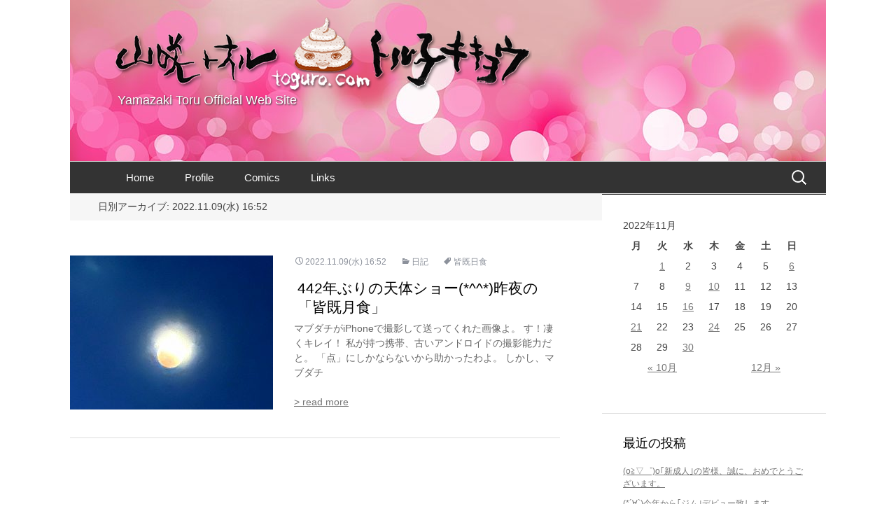

--- FILE ---
content_type: text/html; charset=UTF-8
request_url: https://www.toguro.com/date/2022/11/09/
body_size: 10806
content:
<!DOCTYPE html>
<!--[if IE 7]>
<html class="ie ie7" lang="ja">
<![endif]-->
<!--[if IE 8]>
<html class="ie ie8" lang="ja">
<![endif]-->
<!--[if !(IE 7) | !(IE 8)  ]><!-->
<html lang="ja">
<!--<![endif]-->
<head>
	<meta charset="UTF-8">
	<meta name="viewport" content="width=device-width">
	<title>09 | 11月 | 2022 | トル子キキョウ</title>
	<link rel="profile" href="http://gmpg.org/xfn/11">
	<link rel="pingback" href="https://www.toguro.com/wp/xmlrpc.php">
	<!--[if lt IE 9]>
	<script src="https://www.toguro.com/wp/wp-content/themes/toguro/js/html5.js"></script>
	<![endif]-->
	
<!-- All in One SEO Pack 2.9.1 by Michael Torbert of Semper Fi Web Design[-1,-1] -->
<meta name="robots" content="noindex,follow" />

<link rel="canonical" href="https://www.toguro.com/date/2022/11/09/" />
			<script type="text/javascript" >
				window.ga=window.ga||function(){(ga.q=ga.q||[]).push(arguments)};ga.l=+new Date;
				ga('create', 'UA-1978099-4', { 'cookieDomain': 'www.toguro.com' } );
				// Plugins
				ga('require', 'outboundLinkTracker');
				ga('send', 'pageview');
			</script>
			<script async src="https://www.google-analytics.com/analytics.js"></script>
			<script async src="https://www.toguro.com/wp/wp-content/plugins/all-in-one-seo-pack/public/js/vendor/autotrack.js"></script>
<!-- /all in one seo pack -->
<link rel='dns-prefetch' href='//fonts.googleapis.com' />
<link rel='dns-prefetch' href='//s.w.org' />
<link rel="alternate" type="application/rss+xml" title="トル子キキョウ &raquo; フィード" href="https://www.toguro.com/feed/" />
<link rel="alternate" type="application/rss+xml" title="トル子キキョウ &raquo; コメントフィード" href="https://www.toguro.com/comments/feed/" />
		<script type="text/javascript">
			window._wpemojiSettings = {"baseUrl":"https:\/\/s.w.org\/images\/core\/emoji\/11\/72x72\/","ext":".png","svgUrl":"https:\/\/s.w.org\/images\/core\/emoji\/11\/svg\/","svgExt":".svg","source":{"concatemoji":"https:\/\/www.toguro.com\/wp\/wp-includes\/js\/wp-emoji-release.min.js?ver=4.9.26"}};
			!function(e,a,t){var n,r,o,i=a.createElement("canvas"),p=i.getContext&&i.getContext("2d");function s(e,t){var a=String.fromCharCode;p.clearRect(0,0,i.width,i.height),p.fillText(a.apply(this,e),0,0);e=i.toDataURL();return p.clearRect(0,0,i.width,i.height),p.fillText(a.apply(this,t),0,0),e===i.toDataURL()}function c(e){var t=a.createElement("script");t.src=e,t.defer=t.type="text/javascript",a.getElementsByTagName("head")[0].appendChild(t)}for(o=Array("flag","emoji"),t.supports={everything:!0,everythingExceptFlag:!0},r=0;r<o.length;r++)t.supports[o[r]]=function(e){if(!p||!p.fillText)return!1;switch(p.textBaseline="top",p.font="600 32px Arial",e){case"flag":return s([55356,56826,55356,56819],[55356,56826,8203,55356,56819])?!1:!s([55356,57332,56128,56423,56128,56418,56128,56421,56128,56430,56128,56423,56128,56447],[55356,57332,8203,56128,56423,8203,56128,56418,8203,56128,56421,8203,56128,56430,8203,56128,56423,8203,56128,56447]);case"emoji":return!s([55358,56760,9792,65039],[55358,56760,8203,9792,65039])}return!1}(o[r]),t.supports.everything=t.supports.everything&&t.supports[o[r]],"flag"!==o[r]&&(t.supports.everythingExceptFlag=t.supports.everythingExceptFlag&&t.supports[o[r]]);t.supports.everythingExceptFlag=t.supports.everythingExceptFlag&&!t.supports.flag,t.DOMReady=!1,t.readyCallback=function(){t.DOMReady=!0},t.supports.everything||(n=function(){t.readyCallback()},a.addEventListener?(a.addEventListener("DOMContentLoaded",n,!1),e.addEventListener("load",n,!1)):(e.attachEvent("onload",n),a.attachEvent("onreadystatechange",function(){"complete"===a.readyState&&t.readyCallback()})),(n=t.source||{}).concatemoji?c(n.concatemoji):n.wpemoji&&n.twemoji&&(c(n.twemoji),c(n.wpemoji)))}(window,document,window._wpemojiSettings);
		</script>
		<style type="text/css">
img.wp-smiley,
img.emoji {
	display: inline !important;
	border: none !important;
	box-shadow: none !important;
	height: 1em !important;
	width: 1em !important;
	margin: 0 .07em !important;
	vertical-align: -0.1em !important;
	background: none !important;
	padding: 0 !important;
}
</style>
<link rel='stylesheet' id='twentythirteen-fonts-css'  href='//fonts.googleapis.com/css?family=Source+Sans+Pro%3A300%2C400%2C700%2C300italic%2C400italic%2C700italic%7CBitter%3A400%2C700&#038;subset=latin%2Clatin-ext' type='text/css' media='all' />
<link rel='stylesheet' id='genericons-css'  href='https://www.toguro.com/wp/wp-content/themes/toguro/fonts/genericons.css?ver=2.09' type='text/css' media='all' />
<link rel='stylesheet' id='twentythirteen-style-css'  href='https://www.toguro.com/wp/wp-content/themes/toguro-child/style.css?ver=2013-07-18' type='text/css' media='all' />
<!--[if lt IE 9]>
<link rel='stylesheet' id='twentythirteen-ie-css'  href='https://www.toguro.com/wp/wp-content/themes/toguro/css/ie.css?ver=2013-07-18' type='text/css' media='all' />
<![endif]-->
<script type='text/javascript' src='https://www.toguro.com/wp/wp-includes/js/jquery/jquery.js?ver=1.12.4'></script>
<script type='text/javascript' src='https://www.toguro.com/wp/wp-includes/js/jquery/jquery-migrate.min.js?ver=1.4.1'></script>
<link rel='https://api.w.org/' href='https://www.toguro.com/wp-json/' />
<link rel="EditURI" type="application/rsd+xml" title="RSD" href="https://www.toguro.com/wp/xmlrpc.php?rsd" />
<link rel="wlwmanifest" type="application/wlwmanifest+xml" href="https://www.toguro.com/wp/wp-includes/wlwmanifest.xml" /> 
<meta name="generator" content="WordPress 4.9.26" />
<style type="text/css" media="screen">body{position:relative}#dynamic-to-top{display:none;overflow:hidden;width:auto;z-index:90;position:fixed;bottom:20px;right:20px;top:auto;left:auto;font-family:sans-serif;font-size:1em;color:#fff;text-decoration:none;text-shadow:0 1px 0 #333;font-weight:bold;padding:16px 15px;border:0px solid #000;background:#111;-webkit-background-origin:border;-moz-background-origin:border;-icab-background-origin:border;-khtml-background-origin:border;-o-background-origin:border;background-origin:border;-webkit-background-clip:padding-box;-moz-background-clip:padding-box;-icab-background-clip:padding-box;-khtml-background-clip:padding-box;-o-background-clip:padding-box;background-clip:padding-box;-webkit-box-shadow:0 1px 3px rgba( 0, 0, 0, 0.4 ), inset 0 0 0 1px rgba( 0, 0, 0, 0.2 ), inset 0 1px 0 rgba( 255, 255, 255, .4 ), inset 0 10px 10px rgba( 255, 255, 255, .1 );-ms-box-shadow:0 1px 3px rgba( 0, 0, 0, 0.4 ), inset 0 0 0 1px rgba( 0, 0, 0, 0.2 ), inset 0 1px 0 rgba( 255, 255, 255, .4 ), inset 0 10px 10px rgba( 255, 255, 255, .1 );-moz-box-shadow:0 1px 3px rgba( 0, 0, 0, 0.4 ), inset 0 0 0 1px rgba( 0, 0, 0, 0.2 ), inset 0 1px 0 rgba( 255, 255, 255, .4 ), inset 0 10px 10px rgba( 255, 255, 255, .1 );-o-box-shadow:0 1px 3px rgba( 0, 0, 0, 0.4 ), inset 0 0 0 1px rgba( 0, 0, 0, 0.2 ), inset 0 1px 0 rgba( 255, 255, 255, .4 ), inset 0 10px 10px rgba( 255, 255, 255, .1 );-khtml-box-shadow:0 1px 3px rgba( 0, 0, 0, 0.4 ), inset 0 0 0 1px rgba( 0, 0, 0, 0.2 ), inset 0 1px 0 rgba( 255, 255, 255, .4 ), inset 0 10px 10px rgba( 255, 255, 255, .1 );-icab-box-shadow:0 1px 3px rgba( 0, 0, 0, 0.4 ), inset 0 0 0 1px rgba( 0, 0, 0, 0.2 ), inset 0 1px 0 rgba( 255, 255, 255, .4 ), inset 0 10px 10px rgba( 255, 255, 255, .1 );box-shadow:0 1px 3px rgba( 0, 0, 0, 0.4 ), inset 0 0 0 1px rgba( 0, 0, 0, 0.2 ), inset 0 1px 0 rgba( 255, 255, 255, .4 ), inset 0 10px 10px rgba( 255, 255, 255, .1 );-webkit-border-radius:30px;-moz-border-radius:30px;-icab-border-radius:30px;-khtml-border-radius:30px;border-radius:30px}#dynamic-to-top:hover{background:#4d5858;background:#111 -webkit-gradient( linear, 0% 0%, 0% 100%, from( rgba( 255, 255, 255, .2 ) ), to( rgba( 0, 0, 0, 0 ) ) );background:#111 -webkit-linear-gradient( top, rgba( 255, 255, 255, .2 ), rgba( 0, 0, 0, 0 ) );background:#111 -khtml-linear-gradient( top, rgba( 255, 255, 255, .2 ), rgba( 0, 0, 0, 0 ) );background:#111 -moz-linear-gradient( top, rgba( 255, 255, 255, .2 ), rgba( 0, 0, 0, 0 ) );background:#111 -o-linear-gradient( top, rgba( 255, 255, 255, .2 ), rgba( 0, 0, 0, 0 ) );background:#111 -ms-linear-gradient( top, rgba( 255, 255, 255, .2 ), rgba( 0, 0, 0, 0 ) );background:#111 -icab-linear-gradient( top, rgba( 255, 255, 255, .2 ), rgba( 0, 0, 0, 0 ) );background:#111 linear-gradient( top, rgba( 255, 255, 255, .2 ), rgba( 0, 0, 0, 0 ) );cursor:pointer}#dynamic-to-top:active{background:#111;background:#111 -webkit-gradient( linear, 0% 0%, 0% 100%, from( rgba( 0, 0, 0, .3 ) ), to( rgba( 0, 0, 0, 0 ) ) );background:#111 -webkit-linear-gradient( top, rgba( 0, 0, 0, .1 ), rgba( 0, 0, 0, 0 ) );background:#111 -moz-linear-gradient( top, rgba( 0, 0, 0, .1 ), rgba( 0, 0, 0, 0 ) );background:#111 -khtml-linear-gradient( top, rgba( 0, 0, 0, .1 ), rgba( 0, 0, 0, 0 ) );background:#111 -o-linear-gradient( top, rgba( 0, 0, 0, .1 ), rgba( 0, 0, 0, 0 ) );background:#111 -ms-linear-gradient( top, rgba( 0, 0, 0, .1 ), rgba( 0, 0, 0, 0 ) );background:#111 -icab-linear-gradient( top, rgba( 0, 0, 0, .1 ), rgba( 0, 0, 0, 0 ) );background:#111 linear-gradient( top, rgba( 0, 0, 0, .1 ), rgba( 0, 0, 0, 0 ) )}#dynamic-to-top,#dynamic-to-top:active,#dynamic-to-top:focus,#dynamic-to-top:hover{outline:none}#dynamic-to-top span{display:block;overflow:hidden;width:14px;height:12px;background:url( https://www.toguro.com/wp/wp-content/plugins/dynamic-to-top/css/images/up.png )no-repeat center center}</style>	<style type="text/css" id="twentythirteen-header-css">
			.site-header {
			background: url(https://www.toguro.com/wp/wp-content/uploads/2014/01/cropped-header_pinkcircle.jpg) no-repeat scroll top;
			background-size: 1080px auto;
		}
		</style>
	
<!-- BEGIN ExactMetrics v5.3.5 Universal Analytics - https://exactmetrics.com/ -->
<script>
(function(i,s,o,g,r,a,m){i['GoogleAnalyticsObject']=r;i[r]=i[r]||function(){
	(i[r].q=i[r].q||[]).push(arguments)},i[r].l=1*new Date();a=s.createElement(o),
	m=s.getElementsByTagName(o)[0];a.async=1;a.src=g;m.parentNode.insertBefore(a,m)
})(window,document,'script','https://www.google-analytics.com/analytics.js','ga');
  ga('create', 'UA-1978099-4', 'auto');
  ga('send', 'pageview');
</script>
<!-- END ExactMetrics Universal Analytics -->
</head>

<body class="archive date single-author sidebar">
	<div id="page" class="hfeed site">
		<header id="masthead" class="site-header" role="banner">
			<a class="home-link" href="https://www.toguro.com/" title="トル子キキョウ" rel="home">
				<h1 class="site-title">トル子キキョウ</h1>
				<h2 class="site-description">Yamazaki Toru Official Web Site</h2>
			</a>

			<div id="navbar" class="navbar">
				<nav id="site-navigation" class="navigation main-navigation" role="navigation">
					<h3 class="menu-toggle">メニュー</h3>
					<a class="screen-reader-text skip-link" href="#content" title="コンテンツへスキップ">コンテンツへスキップ</a>
					<div class="menu-%e3%83%a1%e3%83%8b%e3%83%a5%e3%83%bc-1-container"><ul id="menu-%e3%83%a1%e3%83%8b%e3%83%a5%e3%83%bc-1" class="nav-menu"><li id="menu-item-21" class="menu-item menu-item-type-custom menu-item-object-custom menu-item-home menu-item-21"><a href="http://www.toguro.com//">Home</a></li>
<li id="menu-item-24" class="menu-item menu-item-type-post_type menu-item-object-page menu-item-24"><a href="https://www.toguro.com/profile/">Profile</a></li>
<li id="menu-item-183" class="menu-item menu-item-type-post_type menu-item-object-page menu-item-183"><a href="https://www.toguro.com/comics/">Comics</a></li>
<li id="menu-item-176" class="menu-item menu-item-type-post_type menu-item-object-page menu-item-176"><a href="https://www.toguro.com/links/">Links</a></li>
</ul></div>					<form role="search" method="get" class="search-form" action="https://www.toguro.com/">
				<label>
					<span class="screen-reader-text">検索:</span>
					<input type="search" class="search-field" placeholder="検索&hellip;" value="" name="s" />
				</label>
				<input type="submit" class="search-submit" value="検索" />
			</form>				</nav><!-- #site-navigation -->
			</div><!-- #navbar -->
		</header><!-- #masthead -->

		<div id="main" class="site-main">

	<div id="primary" class="content-area">
		<div id="content" class="site-content" role="main">

					<header class="archive-header">
				<h1 class="archive-title">日別アーカイブ: 2022.11.09(水) 16:52</h1>
			</header><!-- .archive-header -->

										
<article id="post-14996" class="post-14996 post type-post status-publish format-standard has-post-thumbnail hentry category-blog tag-67">
<div class="entry-summary">
								<div class="entry-thumbnail">
			<a href="https://www.toguro.com/blog/14996/" title="442年ぶりの天体ショー(*^^*)昨夜の「皆既月食」 へのパーマリンク" rel="bookmark"><img width="290" height="220" src="https://www.toguro.com/wp/wp-content/uploads/2022/11/Screenshot_20221109-024410_LINE-290x220.jpg" class="attachment-thumbnail size-thumbnail wp-post-image" alt="" /></a>
			</div>
						<header class="entry-header">
				<div class="entry-meta">
					<span class="date"><a href="https://www.toguro.com/blog/14996/" title="442年ぶりの天体ショー(*^^*)昨夜の「皆既月食」 へのパーマリンク" rel="bookmark"><time class="entry-date" datetime="2022-11-09T16:52:24+00:00">2022.11.09(水) 16:52</time></a></span><span class="categories-links"><a href="https://www.toguro.com/category/blog/" rel="category tag">日記</a></span><span class="tags-links"><a href="https://www.toguro.com/tag/%e7%9a%86%e6%97%a2%e6%97%a5%e9%a3%9f/" rel="tag">皆既日食</a></span><span class="author vcard"><a class="url fn n" href="https://www.toguro.com/author/toru/" title="トオル の投稿をすべて表示" rel="author">トオル</a></span>									</div><!-- .entry-meta -->
				<h1 class="entry-title">
					<a href="https://www.toguro.com/blog/14996/" rel="bookmark">442年ぶりの天体ショー(*^^*)昨夜の「皆既月食」</a>
				</h1>
				マブダチがiPhoneで撮影して送ってくれた画像よ。

す！凄くキレイ！


私が持つ携帯、古いアンドロイドの撮影能力だと。
「点」にしかならないから助かったわよ。

しかし、マブダチ<br><br><a href='https://www.toguro.com/blog/14996/' class='my-excerpt'>> read more</a>
			</header>
		</div>



	<footer class="entry-meta">
		
			</footer><!-- .entry-meta -->
</article><!-- #post -->
			
			
		
		</div><!-- #content -->
	</div><!-- #primary -->

	<div id="tertiary" class="sidebar-container" role="complementary">
		<div class="sidebar-inner">
			<div class="widget-area">
				<aside id="calendar-2" class="widget widget_calendar"><div id="calendar_wrap" class="calendar_wrap"><table id="wp-calendar">
	<caption>2022年11月</caption>
	<thead>
	<tr>
		<th scope="col" title="月曜日">月</th>
		<th scope="col" title="火曜日">火</th>
		<th scope="col" title="水曜日">水</th>
		<th scope="col" title="木曜日">木</th>
		<th scope="col" title="金曜日">金</th>
		<th scope="col" title="土曜日">土</th>
		<th scope="col" title="日曜日">日</th>
	</tr>
	</thead>

	<tfoot>
	<tr>
		<td colspan="3" id="prev"><a href="https://www.toguro.com/date/2022/10/">&laquo; 10月</a></td>
		<td class="pad">&nbsp;</td>
		<td colspan="3" id="next"><a href="https://www.toguro.com/date/2022/12/">12月 &raquo;</a></td>
	</tr>
	</tfoot>

	<tbody>
	<tr>
		<td colspan="1" class="pad">&nbsp;</td><td><a href="https://www.toguro.com/date/2022/11/01/" aria-label="2022年11月1日 に投稿を公開">1</a></td><td>2</td><td>3</td><td>4</td><td>5</td><td><a href="https://www.toguro.com/date/2022/11/06/" aria-label="2022年11月6日 に投稿を公開">6</a></td>
	</tr>
	<tr>
		<td>7</td><td>8</td><td><a href="https://www.toguro.com/date/2022/11/09/" aria-label="2022年11月9日 に投稿を公開">9</a></td><td><a href="https://www.toguro.com/date/2022/11/10/" aria-label="2022年11月10日 に投稿を公開">10</a></td><td>11</td><td>12</td><td>13</td>
	</tr>
	<tr>
		<td>14</td><td>15</td><td><a href="https://www.toguro.com/date/2022/11/16/" aria-label="2022年11月16日 に投稿を公開">16</a></td><td>17</td><td>18</td><td>19</td><td>20</td>
	</tr>
	<tr>
		<td><a href="https://www.toguro.com/date/2022/11/21/" aria-label="2022年11月21日 に投稿を公開">21</a></td><td>22</td><td>23</td><td><a href="https://www.toguro.com/date/2022/11/24/" aria-label="2022年11月24日 に投稿を公開">24</a></td><td>25</td><td>26</td><td>27</td>
	</tr>
	<tr>
		<td>28</td><td>29</td><td><a href="https://www.toguro.com/date/2022/11/30/" aria-label="2022年11月30日 に投稿を公開">30</a></td>
		<td class="pad" colspan="4">&nbsp;</td>
	</tr>
	</tbody>
	</table></div></aside>		<aside id="recent-posts-3" class="widget widget_recent_entries">		<h3 class="widget-title">最近の投稿</h3>		<ul>
											<li>
					<a href="https://www.toguro.com/blog/17642/">(o≧▽゜)o｢新成人｣の皆様、誠に、おめでとうございます。</a>
									</li>
											<li>
					<a href="https://www.toguro.com/blog/17634/">(*´∀`)今年から｢ジム｣デビュー致します。</a>
									</li>
											<li>
					<a href="https://www.toguro.com/blog/17623/">(^o^)／~~｢2026年｣｢令和8年｣が はじまります。</a>
									</li>
											<li>
					<a href="https://www.toguro.com/blog/17619/">Happy Birthday(*≧ω≦)｢１月生まれ｣の ご覧の皆さまへ。</a>
									</li>
											<li>
					<a href="https://www.toguro.com/blog/17615/">(*￣∇￣*)早目の｢年越しそば｣</a>
									</li>
					</ul>
		</aside><aside id="categories-3" class="widget widget_categories"><h3 class="widget-title">カテゴリー</h3>		<ul>
	<li class="cat-item cat-item-2"><a href="https://www.toguro.com/category/entertainment/" >エンタメ</a> (357)
</li>
	<li class="cat-item cat-item-13"><a href="https://www.toguro.com/category/job/" >お仕事</a> (222)
</li>
	<li class="cat-item cat-item-12"><a href="https://www.toguro.com/category/news/" >お知らせ</a> (58)
</li>
	<li class="cat-item cat-item-9"><a href="https://www.toguro.com/category/gourmet/" >グルメ</a> (590)
</li>
	<li class="cat-item cat-item-10"><a href="https://www.toguro.com/category/illust/" >マンガ・イラスト</a> (136)
</li>
	<li class="cat-item cat-item-11"><a href="https://www.toguro.com/category/message/" >メッセージ</a> (278)
</li>
	<li class="cat-item cat-item-1"><a href="https://www.toguro.com/category/blog/" >日記</a> (2,044)
</li>
		</ul>
</aside><aside id="tag_cloud-2" class="widget widget_tag_cloud"><h3 class="widget-title">タグ</h3><div class="tagcloud"><a href="https://www.toguro.com/tag/brooksbrothers/" class="tag-cloud-link tag-link-1586 tag-link-position-1" style="font-size: 8.84pt;" aria-label="brooksbrothers (17個の項目)">brooksbrothers</a>
<a href="https://www.toguro.com/tag/kama-%e3%83%ac%e3%82%b3%e3%83%bc%e3%83%89/" class="tag-cloud-link tag-link-324 tag-link-position-2" style="font-size: 16.54pt;" aria-label="kama.レコード (63個の項目)">kama.レコード</a>
<a href="https://www.toguro.com/tag/polo-ralph-lauren/" class="tag-cloud-link tag-link-1362 tag-link-position-3" style="font-size: 18.92pt;" aria-label="POLO RALPH LAUREN (94個の項目)">POLO RALPH LAUREN</a>
<a href="https://www.toguro.com/tag/ralphlauren/" class="tag-cloud-link tag-link-1504 tag-link-position-4" style="font-size: 16.54pt;" aria-label="ralphlauren (64個の項目)">ralphlauren</a>
<a href="https://www.toguro.com/tag/slcreations/" class="tag-cloud-link tag-link-1268 tag-link-position-5" style="font-size: 17.66pt;" aria-label="SLCreations (76個の項目)">SLCreations</a>
<a href="https://www.toguro.com/tag/%e3%81%8a%e3%81%86%e3%81%a1%e3%81%94%e3%81%af%e3%82%93/" class="tag-cloud-link tag-link-1236 tag-link-position-6" style="font-size: 10.52pt;" aria-label="おうちごはん (23個の項目)">おうちごはん</a>
<a href="https://www.toguro.com/tag/%e3%81%94%e3%81%a1%e3%81%9d%e3%81%86%e3%83%a9%e3%82%a4%e3%83%95%ef%bc%93/" class="tag-cloud-link tag-link-1120 tag-link-position-7" style="font-size: 10.8pt;" aria-label="ごちそうライフ３ (24個の項目)">ごちそうライフ３</a>
<a href="https://www.toguro.com/tag/%e3%81%aa%e3%81%aa%e3%81%84%e3%82%8d%e6%97%a5%e5%92%8c/" class="tag-cloud-link tag-link-1755 tag-link-position-8" style="font-size: 9.96pt;" aria-label="なないろ日和 (21個の項目)">なないろ日和</a>
<a href="https://www.toguro.com/tag/%e3%82%a8%e3%82%b9%e3%82%a8%e3%83%ab%e3%82%af%e3%83%aa%e3%82%a8%e3%83%bc%e3%82%b7%e3%83%a7%e3%83%b3%e3%82%ba/" class="tag-cloud-link tag-link-1269 tag-link-position-9" style="font-size: 17.52pt;" aria-label="エスエルクリエーションズ (74個の項目)">エスエルクリエーションズ</a>
<a href="https://www.toguro.com/tag/%e3%82%ab%e3%83%9e%e3%81%94%e3%81%af%e3%82%93/" class="tag-cloud-link tag-link-742 tag-link-position-10" style="font-size: 22pt;" aria-label="カマごはん (156個の項目)">カマごはん</a>
<a href="https://www.toguro.com/tag/%e3%82%ab%e3%83%ac%e3%83%bc/" class="tag-cloud-link tag-link-167 tag-link-position-11" style="font-size: 12.48pt;" aria-label="カレー (32個の項目)">カレー</a>
<a href="https://www.toguro.com/tag/%e3%83%80%e3%83%81%e3%83%a7%e3%82%a6/" class="tag-cloud-link tag-link-363 tag-link-position-12" style="font-size: 8.42pt;" aria-label="ダチョウ (16個の項目)">ダチョウ</a>
<a href="https://www.toguro.com/tag/%e3%83%81%e3%83%a3%e3%82%a4%e3%83%8b%e3%83%bc%e3%82%ba%e3%83%bb%e3%82%b7%e3%82%a2%e3%82%bf%e3%83%bc/" class="tag-cloud-link tag-link-881 tag-link-position-13" style="font-size: 8.42pt;" aria-label="チャイニーズ・シアター (16個の項目)">チャイニーズ・シアター</a>
<a href="https://www.toguro.com/tag/%e3%83%86%e3%83%ac%e3%83%93%e6%9d%b1%e4%ba%ac/" class="tag-cloud-link tag-link-1258 tag-link-position-14" style="font-size: 9.68pt;" aria-label="テレビ東京 (20個の項目)">テレビ東京</a>
<a href="https://www.toguro.com/tag/%e3%83%90%e3%83%bc%e3%82%b9%e3%83%87%e3%83%bc%e3%82%b1%e3%83%bc%e3%82%ad/" class="tag-cloud-link tag-link-1466 tag-link-position-15" style="font-size: 13.88pt;" aria-label="バースデーケーキ (41個の項目)">バースデーケーキ</a>
<a href="https://www.toguro.com/tag/%e3%83%90%e3%83%bc%e3%82%b9%e3%83%87%e3%83%bc-%e3%83%a1%e3%83%83%e3%82%bb%e3%83%bc%e3%82%b8/" class="tag-cloud-link tag-link-1032 tag-link-position-16" style="font-size: 17.94pt;" aria-label="バースデー メッセージ (81個の項目)">バースデー メッセージ</a>
<a href="https://www.toguro.com/tag/%e3%83%90%e3%83%bc%e3%82%b9%e3%83%87%e3%83%bc%e3%83%a1%e3%83%83%e3%82%bb%e3%83%bc%e3%82%b8/" class="tag-cloud-link tag-link-1018 tag-link-position-17" style="font-size: 8pt;" aria-label="バースデーメッセージ (15個の項目)">バースデーメッセージ</a>
<a href="https://www.toguro.com/tag/%e3%83%90%e3%83%bc%e3%82%b9%e3%83%87%e3%83%bc%e3%83%bb%e3%83%a1%e3%83%83%e3%82%bb%e3%83%bc%e3%82%b8/" class="tag-cloud-link tag-link-852 tag-link-position-18" style="font-size: 12.76pt;" aria-label="バースデー・メッセージ (34個の項目)">バースデー・メッセージ</a>
<a href="https://www.toguro.com/tag/%e3%83%91%e3%82%b9%e3%82%bf/" class="tag-cloud-link tag-link-290 tag-link-position-19" style="font-size: 12.76pt;" aria-label="パスタ (34個の項目)">パスタ</a>
<a href="https://www.toguro.com/tag/%e3%83%96%e3%83%ab%e3%83%83%e3%82%af%e3%82%b9%e3%83%96%e3%83%a9%e3%82%b6%e3%83%bc%e3%82%ba/" class="tag-cloud-link tag-link-1445 tag-link-position-20" style="font-size: 9.4pt;" aria-label="ブルックスブラザーズ (19個の項目)">ブルックスブラザーズ</a>
<a href="https://www.toguro.com/tag/%e3%83%9a%e3%83%83%e3%83%88/" class="tag-cloud-link tag-link-41 tag-link-position-21" style="font-size: 18.08pt;" aria-label="ペット (83個の項目)">ペット</a>
<a href="https://www.toguro.com/tag/%e3%83%9b%e3%83%a9%e3%83%bc%e6%bc%ab%e7%94%bb/" class="tag-cloud-link tag-link-1237 tag-link-position-22" style="font-size: 8.84pt;" aria-label="ホラー漫画 (17個の項目)">ホラー漫画</a>
<a href="https://www.toguro.com/tag/%e3%83%9b%e3%83%a9%e3%83%bc%e6%bc%ab%e7%94%bb%e5%ae%b6/" class="tag-cloud-link tag-link-1377 tag-link-position-23" style="font-size: 12.06pt;" aria-label="ホラー漫画家 (30個の項目)">ホラー漫画家</a>
<a href="https://www.toguro.com/tag/%e3%83%9d%e3%83%ad%e3%83%a9%e3%83%ab%e3%83%95%e3%83%ad%e3%83%bc%e3%83%ac%e3%83%b3/" class="tag-cloud-link tag-link-1382 tag-link-position-24" style="font-size: 19.34pt;" aria-label="ポロラルフローレン (102個の項目)">ポロラルフローレン</a>
<a href="https://www.toguro.com/tag/%e3%83%a9%e3%83%ab%e3%83%95%e3%83%ad%e3%83%bc%e3%83%ac%e3%83%b3/" class="tag-cloud-link tag-link-1395 tag-link-position-25" style="font-size: 18.08pt;" aria-label="ラルフローレン (83個の項目)">ラルフローレン</a>
<a href="https://www.toguro.com/tag/%e3%83%ad%e3%82%bf%e5%b3%b6/" class="tag-cloud-link tag-link-561 tag-link-position-26" style="font-size: 8pt;" aria-label="ロタ島 (15個の項目)">ロタ島</a>
<a href="https://www.toguro.com/tag/%e4%b8%ad%e6%b2%a2%e4%b9%b3%e6%a5%ad/" class="tag-cloud-link tag-link-495 tag-link-position-27" style="font-size: 11.64pt;" aria-label="中沢乳業 (28個の項目)">中沢乳業</a>
<a href="https://www.toguro.com/tag/%e4%ba%95%e5%8f%a3%e8%b3%87%e4%bb%81%e9%81%b8%e6%89%8b/" class="tag-cloud-link tag-link-272 tag-link-position-28" style="font-size: 16.54pt;" aria-label="井口資仁選手 (63個の項目)">井口資仁選手</a>
<a href="https://www.toguro.com/tag/%e5%80%8b%e5%b1%95/" class="tag-cloud-link tag-link-944 tag-link-position-29" style="font-size: 10.52pt;" aria-label="個展 (23個の項目)">個展</a>
<a href="https://www.toguro.com/tag/%e5%a7%89/" class="tag-cloud-link tag-link-45 tag-link-position-30" style="font-size: 13.88pt;" aria-label="姉 (41個の項目)">姉</a>
<a href="https://www.toguro.com/tag/%e5%b1%b1%e5%92%b2%e3%83%9f%e3%82%b7%e3%83%a5%e3%83%a9%e3%83%b3/" class="tag-cloud-link tag-link-60 tag-link-position-31" style="font-size: 12.48pt;" aria-label="山咲ミシュラン (32個の項目)">山咲ミシュラン</a>
<a href="https://www.toguro.com/tag/%e5%b9%b8%e3%81%9b%ef%bc%81%e3%83%9c%e3%83%b3%e3%83%93%e3%83%bc%e3%82%ac%e3%83%bc%e3%83%ab/" class="tag-cloud-link tag-link-968 tag-link-position-32" style="font-size: 8.84pt;" aria-label="幸せ！ボンビーガール (17個の項目)">幸せ！ボンビーガール</a>
<a href="https://www.toguro.com/tag/%e6%97%85%e8%a1%8c/" class="tag-cloud-link tag-link-52 tag-link-position-33" style="font-size: 8.42pt;" aria-label="旅行 (16個の項目)">旅行</a>
<a href="https://www.toguro.com/tag/%e6%97%a9%e8%a6%8b%e5%84%aa/" class="tag-cloud-link tag-link-136 tag-link-position-34" style="font-size: 11.22pt;" aria-label="早見優 (26個の項目)">早見優</a>
<a href="https://www.toguro.com/tag/%e6%98%a0%e7%94%bb/" class="tag-cloud-link tag-link-31 tag-link-position-35" style="font-size: 14.86pt;" aria-label="映画 (48個の項目)">映画</a>
<a href="https://www.toguro.com/tag/%e6%99%82%e4%ba%8b%e5%95%8f%e9%a1%8c/" class="tag-cloud-link tag-link-1262 tag-link-position-36" style="font-size: 9.68pt;" aria-label="時事問題 (20個の項目)">時事問題</a>
<a href="https://www.toguro.com/tag/%e6%9c%9d%e3%81%94%e3%81%af%e3%82%93/" class="tag-cloud-link tag-link-269 tag-link-position-37" style="font-size: 8pt;" aria-label="朝ごはん (15個の項目)">朝ごはん</a>
<a href="https://www.toguro.com/tag/%e6%9d%be%e7%94%b0%e8%81%96%e5%ad%90/" class="tag-cloud-link tag-link-121 tag-link-position-38" style="font-size: 9.96pt;" aria-label="松田聖子 (21個の項目)">松田聖子</a>
<a href="https://www.toguro.com/tag/%e6%a1%9c/" class="tag-cloud-link tag-link-139 tag-link-position-39" style="font-size: 10.52pt;" aria-label="桜 (23個の項目)">桜</a>
<a href="https://www.toguro.com/tag/%e6%b2%96%e7%b8%84/" class="tag-cloud-link tag-link-50 tag-link-position-40" style="font-size: 16.68pt;" aria-label="沖縄 (65個の項目)">沖縄</a>
<a href="https://www.toguro.com/tag/%e7%88%b6/" class="tag-cloud-link tag-link-71 tag-link-position-41" style="font-size: 11.22pt;" aria-label="父 (26個の項目)">父</a>
<a href="https://www.toguro.com/tag/%e7%8a%ac/" class="tag-cloud-link tag-link-276 tag-link-position-42" style="font-size: 13.32pt;" aria-label="犬 (37個の項目)">犬</a>
<a href="https://www.toguro.com/tag/%e7%8c%ab/" class="tag-cloud-link tag-link-325 tag-link-position-43" style="font-size: 14.58pt;" aria-label="猫 (46個の項目)">猫</a>
<a href="https://www.toguro.com/tag/%e8%8a%b1/" class="tag-cloud-link tag-link-28 tag-link-position-44" style="font-size: 9.96pt;" aria-label="花 (21個の項目)">花</a>
<a href="https://www.toguro.com/tag/%e9%a6%99%e5%9d%82%e3%81%bf%e3%82%86%e3%81%8d/" class="tag-cloud-link tag-link-1651 tag-link-position-45" style="font-size: 9.4pt;" aria-label="香坂みゆき (19個の項目)">香坂みゆき</a></div>
</aside><aside id="archives-3" class="widget widget_archive"><h3 class="widget-title">アーカイブ</h3>		<label class="screen-reader-text" for="archives-dropdown-3">アーカイブ</label>
		<select id="archives-dropdown-3" name="archive-dropdown" onchange='document.location.href=this.options[this.selectedIndex].value;'>
			
			<option value="">月を選択</option>
				<option value='https://www.toguro.com/date/2026/01/'> 2026年1月 &nbsp;(4)</option>
	<option value='https://www.toguro.com/date/2025/12/'> 2025年12月 &nbsp;(8)</option>
	<option value='https://www.toguro.com/date/2025/11/'> 2025年11月 &nbsp;(8)</option>
	<option value='https://www.toguro.com/date/2025/10/'> 2025年10月 &nbsp;(8)</option>
	<option value='https://www.toguro.com/date/2025/09/'> 2025年9月 &nbsp;(8)</option>
	<option value='https://www.toguro.com/date/2025/08/'> 2025年8月 &nbsp;(8)</option>
	<option value='https://www.toguro.com/date/2025/07/'> 2025年7月 &nbsp;(7)</option>
	<option value='https://www.toguro.com/date/2025/06/'> 2025年6月 &nbsp;(8)</option>
	<option value='https://www.toguro.com/date/2025/05/'> 2025年5月 &nbsp;(10)</option>
	<option value='https://www.toguro.com/date/2025/04/'> 2025年4月 &nbsp;(8)</option>
	<option value='https://www.toguro.com/date/2025/03/'> 2025年3月 &nbsp;(9)</option>
	<option value='https://www.toguro.com/date/2025/02/'> 2025年2月 &nbsp;(6)</option>
	<option value='https://www.toguro.com/date/2025/01/'> 2025年1月 &nbsp;(11)</option>
	<option value='https://www.toguro.com/date/2024/12/'> 2024年12月 &nbsp;(7)</option>
	<option value='https://www.toguro.com/date/2024/11/'> 2024年11月 &nbsp;(6)</option>
	<option value='https://www.toguro.com/date/2024/10/'> 2024年10月 &nbsp;(9)</option>
	<option value='https://www.toguro.com/date/2024/09/'> 2024年9月 &nbsp;(5)</option>
	<option value='https://www.toguro.com/date/2024/08/'> 2024年8月 &nbsp;(10)</option>
	<option value='https://www.toguro.com/date/2024/07/'> 2024年7月 &nbsp;(8)</option>
	<option value='https://www.toguro.com/date/2024/06/'> 2024年6月 &nbsp;(9)</option>
	<option value='https://www.toguro.com/date/2024/05/'> 2024年5月 &nbsp;(6)</option>
	<option value='https://www.toguro.com/date/2024/04/'> 2024年4月 &nbsp;(8)</option>
	<option value='https://www.toguro.com/date/2024/03/'> 2024年3月 &nbsp;(10)</option>
	<option value='https://www.toguro.com/date/2024/02/'> 2024年2月 &nbsp;(8)</option>
	<option value='https://www.toguro.com/date/2024/01/'> 2024年1月 &nbsp;(10)</option>
	<option value='https://www.toguro.com/date/2023/12/'> 2023年12月 &nbsp;(7)</option>
	<option value='https://www.toguro.com/date/2023/11/'> 2023年11月 &nbsp;(9)</option>
	<option value='https://www.toguro.com/date/2023/10/'> 2023年10月 &nbsp;(10)</option>
	<option value='https://www.toguro.com/date/2023/09/'> 2023年9月 &nbsp;(7)</option>
	<option value='https://www.toguro.com/date/2023/08/'> 2023年8月 &nbsp;(11)</option>
	<option value='https://www.toguro.com/date/2023/07/'> 2023年7月 &nbsp;(8)</option>
	<option value='https://www.toguro.com/date/2023/06/'> 2023年6月 &nbsp;(5)</option>
	<option value='https://www.toguro.com/date/2023/05/'> 2023年5月 &nbsp;(7)</option>
	<option value='https://www.toguro.com/date/2023/04/'> 2023年4月 &nbsp;(13)</option>
	<option value='https://www.toguro.com/date/2023/03/'> 2023年3月 &nbsp;(9)</option>
	<option value='https://www.toguro.com/date/2023/02/'> 2023年2月 &nbsp;(6)</option>
	<option value='https://www.toguro.com/date/2023/01/'> 2023年1月 &nbsp;(9)</option>
	<option value='https://www.toguro.com/date/2022/12/'> 2022年12月 &nbsp;(10)</option>
	<option value='https://www.toguro.com/date/2022/11/'> 2022年11月 &nbsp;(8)</option>
	<option value='https://www.toguro.com/date/2022/10/'> 2022年10月 &nbsp;(10)</option>
	<option value='https://www.toguro.com/date/2022/09/'> 2022年9月 &nbsp;(13)</option>
	<option value='https://www.toguro.com/date/2022/08/'> 2022年8月 &nbsp;(14)</option>
	<option value='https://www.toguro.com/date/2022/07/'> 2022年7月 &nbsp;(7)</option>
	<option value='https://www.toguro.com/date/2022/06/'> 2022年6月 &nbsp;(13)</option>
	<option value='https://www.toguro.com/date/2022/05/'> 2022年5月 &nbsp;(8)</option>
	<option value='https://www.toguro.com/date/2022/04/'> 2022年4月 &nbsp;(10)</option>
	<option value='https://www.toguro.com/date/2022/03/'> 2022年3月 &nbsp;(9)</option>
	<option value='https://www.toguro.com/date/2022/02/'> 2022年2月 &nbsp;(10)</option>
	<option value='https://www.toguro.com/date/2022/01/'> 2022年1月 &nbsp;(10)</option>
	<option value='https://www.toguro.com/date/2021/12/'> 2021年12月 &nbsp;(10)</option>
	<option value='https://www.toguro.com/date/2021/11/'> 2021年11月 &nbsp;(8)</option>
	<option value='https://www.toguro.com/date/2021/10/'> 2021年10月 &nbsp;(9)</option>
	<option value='https://www.toguro.com/date/2021/09/'> 2021年9月 &nbsp;(11)</option>
	<option value='https://www.toguro.com/date/2021/08/'> 2021年8月 &nbsp;(16)</option>
	<option value='https://www.toguro.com/date/2021/07/'> 2021年7月 &nbsp;(15)</option>
	<option value='https://www.toguro.com/date/2021/06/'> 2021年6月 &nbsp;(10)</option>
	<option value='https://www.toguro.com/date/2021/05/'> 2021年5月 &nbsp;(13)</option>
	<option value='https://www.toguro.com/date/2021/04/'> 2021年4月 &nbsp;(12)</option>
	<option value='https://www.toguro.com/date/2021/03/'> 2021年3月 &nbsp;(10)</option>
	<option value='https://www.toguro.com/date/2021/02/'> 2021年2月 &nbsp;(9)</option>
	<option value='https://www.toguro.com/date/2021/01/'> 2021年1月 &nbsp;(7)</option>
	<option value='https://www.toguro.com/date/2020/12/'> 2020年12月 &nbsp;(9)</option>
	<option value='https://www.toguro.com/date/2020/11/'> 2020年11月 &nbsp;(11)</option>
	<option value='https://www.toguro.com/date/2020/10/'> 2020年10月 &nbsp;(12)</option>
	<option value='https://www.toguro.com/date/2020/09/'> 2020年9月 &nbsp;(7)</option>
	<option value='https://www.toguro.com/date/2020/08/'> 2020年8月 &nbsp;(7)</option>
	<option value='https://www.toguro.com/date/2020/07/'> 2020年7月 &nbsp;(9)</option>
	<option value='https://www.toguro.com/date/2020/06/'> 2020年6月 &nbsp;(8)</option>
	<option value='https://www.toguro.com/date/2020/05/'> 2020年5月 &nbsp;(11)</option>
	<option value='https://www.toguro.com/date/2020/04/'> 2020年4月 &nbsp;(11)</option>
	<option value='https://www.toguro.com/date/2020/03/'> 2020年3月 &nbsp;(11)</option>
	<option value='https://www.toguro.com/date/2020/02/'> 2020年2月 &nbsp;(11)</option>
	<option value='https://www.toguro.com/date/2020/01/'> 2020年1月 &nbsp;(15)</option>
	<option value='https://www.toguro.com/date/2019/12/'> 2019年12月 &nbsp;(10)</option>
	<option value='https://www.toguro.com/date/2019/11/'> 2019年11月 &nbsp;(16)</option>
	<option value='https://www.toguro.com/date/2019/10/'> 2019年10月 &nbsp;(9)</option>
	<option value='https://www.toguro.com/date/2019/09/'> 2019年9月 &nbsp;(7)</option>
	<option value='https://www.toguro.com/date/2019/08/'> 2019年8月 &nbsp;(8)</option>
	<option value='https://www.toguro.com/date/2019/07/'> 2019年7月 &nbsp;(10)</option>
	<option value='https://www.toguro.com/date/2019/06/'> 2019年6月 &nbsp;(7)</option>
	<option value='https://www.toguro.com/date/2019/05/'> 2019年5月 &nbsp;(4)</option>
	<option value='https://www.toguro.com/date/2019/04/'> 2019年4月 &nbsp;(12)</option>
	<option value='https://www.toguro.com/date/2019/03/'> 2019年3月 &nbsp;(11)</option>
	<option value='https://www.toguro.com/date/2019/02/'> 2019年2月 &nbsp;(6)</option>
	<option value='https://www.toguro.com/date/2019/01/'> 2019年1月 &nbsp;(9)</option>
	<option value='https://www.toguro.com/date/2018/12/'> 2018年12月 &nbsp;(11)</option>
	<option value='https://www.toguro.com/date/2018/11/'> 2018年11月 &nbsp;(8)</option>
	<option value='https://www.toguro.com/date/2018/10/'> 2018年10月 &nbsp;(11)</option>
	<option value='https://www.toguro.com/date/2018/09/'> 2018年9月 &nbsp;(9)</option>
	<option value='https://www.toguro.com/date/2018/08/'> 2018年8月 &nbsp;(12)</option>
	<option value='https://www.toguro.com/date/2018/07/'> 2018年7月 &nbsp;(7)</option>
	<option value='https://www.toguro.com/date/2018/06/'> 2018年6月 &nbsp;(12)</option>
	<option value='https://www.toguro.com/date/2018/05/'> 2018年5月 &nbsp;(4)</option>
	<option value='https://www.toguro.com/date/2018/02/'> 2018年2月 &nbsp;(8)</option>
	<option value='https://www.toguro.com/date/2018/01/'> 2018年1月 &nbsp;(7)</option>
	<option value='https://www.toguro.com/date/2017/12/'> 2017年12月 &nbsp;(6)</option>
	<option value='https://www.toguro.com/date/2017/11/'> 2017年11月 &nbsp;(5)</option>
	<option value='https://www.toguro.com/date/2017/10/'> 2017年10月 &nbsp;(5)</option>
	<option value='https://www.toguro.com/date/2017/09/'> 2017年9月 &nbsp;(4)</option>
	<option value='https://www.toguro.com/date/2017/08/'> 2017年8月 &nbsp;(5)</option>
	<option value='https://www.toguro.com/date/2017/07/'> 2017年7月 &nbsp;(3)</option>
	<option value='https://www.toguro.com/date/2017/06/'> 2017年6月 &nbsp;(7)</option>
	<option value='https://www.toguro.com/date/2017/05/'> 2017年5月 &nbsp;(5)</option>
	<option value='https://www.toguro.com/date/2017/04/'> 2017年4月 &nbsp;(6)</option>
	<option value='https://www.toguro.com/date/2017/03/'> 2017年3月 &nbsp;(6)</option>
	<option value='https://www.toguro.com/date/2017/02/'> 2017年2月 &nbsp;(4)</option>
	<option value='https://www.toguro.com/date/2017/01/'> 2017年1月 &nbsp;(8)</option>
	<option value='https://www.toguro.com/date/2016/12/'> 2016年12月 &nbsp;(8)</option>
	<option value='https://www.toguro.com/date/2016/11/'> 2016年11月 &nbsp;(9)</option>
	<option value='https://www.toguro.com/date/2016/10/'> 2016年10月 &nbsp;(4)</option>
	<option value='https://www.toguro.com/date/2016/09/'> 2016年9月 &nbsp;(4)</option>
	<option value='https://www.toguro.com/date/2016/08/'> 2016年8月 &nbsp;(4)</option>
	<option value='https://www.toguro.com/date/2016/07/'> 2016年7月 &nbsp;(8)</option>
	<option value='https://www.toguro.com/date/2016/06/'> 2016年6月 &nbsp;(13)</option>
	<option value='https://www.toguro.com/date/2016/05/'> 2016年5月 &nbsp;(9)</option>
	<option value='https://www.toguro.com/date/2016/04/'> 2016年4月 &nbsp;(10)</option>
	<option value='https://www.toguro.com/date/2016/03/'> 2016年3月 &nbsp;(12)</option>
	<option value='https://www.toguro.com/date/2016/02/'> 2016年2月 &nbsp;(11)</option>
	<option value='https://www.toguro.com/date/2016/01/'> 2016年1月 &nbsp;(14)</option>
	<option value='https://www.toguro.com/date/2015/12/'> 2015年12月 &nbsp;(5)</option>
	<option value='https://www.toguro.com/date/2015/11/'> 2015年11月 &nbsp;(8)</option>
	<option value='https://www.toguro.com/date/2015/10/'> 2015年10月 &nbsp;(6)</option>
	<option value='https://www.toguro.com/date/2015/09/'> 2015年9月 &nbsp;(4)</option>
	<option value='https://www.toguro.com/date/2015/08/'> 2015年8月 &nbsp;(6)</option>
	<option value='https://www.toguro.com/date/2015/07/'> 2015年7月 &nbsp;(7)</option>
	<option value='https://www.toguro.com/date/2015/06/'> 2015年6月 &nbsp;(4)</option>
	<option value='https://www.toguro.com/date/2015/05/'> 2015年5月 &nbsp;(6)</option>
	<option value='https://www.toguro.com/date/2015/04/'> 2015年4月 &nbsp;(8)</option>
	<option value='https://www.toguro.com/date/2015/03/'> 2015年3月 &nbsp;(8)</option>
	<option value='https://www.toguro.com/date/2015/02/'> 2015年2月 &nbsp;(11)</option>
	<option value='https://www.toguro.com/date/2015/01/'> 2015年1月 &nbsp;(6)</option>
	<option value='https://www.toguro.com/date/2014/12/'> 2014年12月 &nbsp;(10)</option>
	<option value='https://www.toguro.com/date/2014/11/'> 2014年11月 &nbsp;(9)</option>
	<option value='https://www.toguro.com/date/2014/10/'> 2014年10月 &nbsp;(16)</option>
	<option value='https://www.toguro.com/date/2014/09/'> 2014年9月 &nbsp;(11)</option>
	<option value='https://www.toguro.com/date/2014/08/'> 2014年8月 &nbsp;(19)</option>
	<option value='https://www.toguro.com/date/2014/07/'> 2014年7月 &nbsp;(7)</option>
	<option value='https://www.toguro.com/date/2014/06/'> 2014年6月 &nbsp;(4)</option>
	<option value='https://www.toguro.com/date/2014/05/'> 2014年5月 &nbsp;(15)</option>
	<option value='https://www.toguro.com/date/2014/04/'> 2014年4月 &nbsp;(18)</option>
	<option value='https://www.toguro.com/date/2014/03/'> 2014年3月 &nbsp;(19)</option>
	<option value='https://www.toguro.com/date/2014/02/'> 2014年2月 &nbsp;(21)</option>
	<option value='https://www.toguro.com/date/2014/01/'> 2014年1月 &nbsp;(20)</option>
	<option value='https://www.toguro.com/date/2013/12/'> 2013年12月 &nbsp;(46)</option>
	<option value='https://www.toguro.com/date/2013/11/'> 2013年11月 &nbsp;(11)</option>
	<option value='https://www.toguro.com/date/2013/10/'> 2013年10月 &nbsp;(15)</option>
	<option value='https://www.toguro.com/date/2013/09/'> 2013年9月 &nbsp;(21)</option>
	<option value='https://www.toguro.com/date/2013/08/'> 2013年8月 &nbsp;(25)</option>
	<option value='https://www.toguro.com/date/2013/07/'> 2013年7月 &nbsp;(21)</option>
	<option value='https://www.toguro.com/date/2013/06/'> 2013年6月 &nbsp;(37)</option>
	<option value='https://www.toguro.com/date/2013/05/'> 2013年5月 &nbsp;(46)</option>
	<option value='https://www.toguro.com/date/2013/04/'> 2013年4月 &nbsp;(36)</option>
	<option value='https://www.toguro.com/date/2013/03/'> 2013年3月 &nbsp;(22)</option>
	<option value='https://www.toguro.com/date/2013/02/'> 2013年2月 &nbsp;(26)</option>
	<option value='https://www.toguro.com/date/2013/01/'> 2013年1月 &nbsp;(39)</option>
	<option value='https://www.toguro.com/date/2012/12/'> 2012年12月 &nbsp;(30)</option>
	<option value='https://www.toguro.com/date/2012/11/'> 2012年11月 &nbsp;(29)</option>
	<option value='https://www.toguro.com/date/2012/10/'> 2012年10月 &nbsp;(40)</option>
	<option value='https://www.toguro.com/date/2012/09/'> 2012年9月 &nbsp;(33)</option>
	<option value='https://www.toguro.com/date/2012/08/'> 2012年8月 &nbsp;(42)</option>
	<option value='https://www.toguro.com/date/2012/07/'> 2012年7月 &nbsp;(41)</option>
	<option value='https://www.toguro.com/date/2012/06/'> 2012年6月 &nbsp;(43)</option>
	<option value='https://www.toguro.com/date/2012/05/'> 2012年5月 &nbsp;(36)</option>
	<option value='https://www.toguro.com/date/2012/04/'> 2012年4月 &nbsp;(41)</option>
	<option value='https://www.toguro.com/date/2012/03/'> 2012年3月 &nbsp;(38)</option>
	<option value='https://www.toguro.com/date/2012/02/'> 2012年2月 &nbsp;(28)</option>
	<option value='https://www.toguro.com/date/2012/01/'> 2012年1月 &nbsp;(24)</option>
	<option value='https://www.toguro.com/date/2011/12/'> 2011年12月 &nbsp;(44)</option>
	<option value='https://www.toguro.com/date/2011/11/'> 2011年11月 &nbsp;(38)</option>
	<option value='https://www.toguro.com/date/2011/10/'> 2011年10月 &nbsp;(46)</option>
	<option value='https://www.toguro.com/date/2011/09/'> 2011年9月 &nbsp;(27)</option>
	<option value='https://www.toguro.com/date/2011/08/'> 2011年8月 &nbsp;(23)</option>
	<option value='https://www.toguro.com/date/2011/07/'> 2011年7月 &nbsp;(28)</option>
	<option value='https://www.toguro.com/date/2011/06/'> 2011年6月 &nbsp;(27)</option>
	<option value='https://www.toguro.com/date/2011/05/'> 2011年5月 &nbsp;(23)</option>
	<option value='https://www.toguro.com/date/2011/04/'> 2011年4月 &nbsp;(19)</option>
	<option value='https://www.toguro.com/date/2011/03/'> 2011年3月 &nbsp;(10)</option>
	<option value='https://www.toguro.com/date/2011/02/'> 2011年2月 &nbsp;(23)</option>
	<option value='https://www.toguro.com/date/2011/01/'> 2011年1月 &nbsp;(32)</option>
	<option value='https://www.toguro.com/date/2010/12/'> 2010年12月 &nbsp;(37)</option>
	<option value='https://www.toguro.com/date/2010/11/'> 2010年11月 &nbsp;(42)</option>
	<option value='https://www.toguro.com/date/2010/10/'> 2010年10月 &nbsp;(22)</option>
	<option value='https://www.toguro.com/date/2010/09/'> 2010年9月 &nbsp;(33)</option>
	<option value='https://www.toguro.com/date/2010/08/'> 2010年8月 &nbsp;(55)</option>
	<option value='https://www.toguro.com/date/2010/07/'> 2010年7月 &nbsp;(36)</option>
	<option value='https://www.toguro.com/date/2010/06/'> 2010年6月 &nbsp;(39)</option>
	<option value='https://www.toguro.com/date/2010/05/'> 2010年5月 &nbsp;(47)</option>
	<option value='https://www.toguro.com/date/2010/04/'> 2010年4月 &nbsp;(23)</option>
	<option value='https://www.toguro.com/date/2010/03/'> 2010年3月 &nbsp;(25)</option>
	<option value='https://www.toguro.com/date/2010/02/'> 2010年2月 &nbsp;(10)</option>
	<option value='https://www.toguro.com/date/2010/01/'> 2010年1月 &nbsp;(41)</option>
	<option value='https://www.toguro.com/date/2009/12/'> 2009年12月 &nbsp;(46)</option>
	<option value='https://www.toguro.com/date/2009/11/'> 2009年11月 &nbsp;(51)</option>
	<option value='https://www.toguro.com/date/2009/10/'> 2009年10月 &nbsp;(44)</option>
	<option value='https://www.toguro.com/date/2009/09/'> 2009年9月 &nbsp;(54)</option>
	<option value='https://www.toguro.com/date/2009/08/'> 2009年8月 &nbsp;(31)</option>
	<option value='https://www.toguro.com/date/2009/07/'> 2009年7月 &nbsp;(34)</option>
	<option value='https://www.toguro.com/date/2009/06/'> 2009年6月 &nbsp;(32)</option>
	<option value='https://www.toguro.com/date/2009/05/'> 2009年5月 &nbsp;(34)</option>
	<option value='https://www.toguro.com/date/2009/04/'> 2009年4月 &nbsp;(29)</option>
	<option value='https://www.toguro.com/date/2009/03/'> 2009年3月 &nbsp;(44)</option>
	<option value='https://www.toguro.com/date/2009/02/'> 2009年2月 &nbsp;(44)</option>
	<option value='https://www.toguro.com/date/2009/01/'> 2009年1月 &nbsp;(31)</option>
	<option value='https://www.toguro.com/date/2008/12/'> 2008年12月 &nbsp;(36)</option>
	<option value='https://www.toguro.com/date/2008/11/'> 2008年11月 &nbsp;(17)</option>

		</select>
		</aside><aside id="text-2" class="widget widget_text"><h3 class="widget-title">Contact</h3>			<div class="textwidget">山咲トオルに関するテレビ、ラジオ、雑誌、イベント等出演依頼、
漫画、イラスト、原稿依頼などの仕事依頼は<a href="m&#97;i&#108;t&#111;:&#116;&#111;&#114;&#117;.&#98;&#117;&#115;i&#110;&#101;es&#64;&#116;og&#117;&#114;&#111;&#46;co&#109;">こちら</a>まで。<br />
<br />
その他お問い合わせは<a href="m&#97;i&#108;t&#111;:&#116;&#111;&#103;&#117;&#114;o.c&#111;&#110;t&#97;ct&#64;&#116;og&#117;ro&#46;&#99;om">こちら</a>まで</div>
		</aside>			</div><!-- .widget-area -->
		</div><!-- .sidebar-inner -->
	</div><!-- #tertiary -->

		</div><!-- #main -->
	</div><!-- #page -->

		<footer id="colophon" class="site-footer" role="contentinfo">
				<div id="secondary" class="sidebar-container" role="complementary">
		<div class="widget-area">
			<aside id="rss-2" class="widget widget_rss"><h3 class="widget-title"><a class="rsswidget" href="http://www.toguro.com/?feed=rss2"><img class="rss-widget-icon" style="border:0" width="14" height="14" src="https://www.toguro.com/wp/wp-includes/images/rss.png" alt="RSS" /></a> <a class="rsswidget" href="">不明なフィード</a></h3></aside>		<aside id="recent-posts-2" class="widget widget_recent_entries">		<h3 class="widget-title">最近の投稿</h3>		<ul>
											<li>
					<a href="https://www.toguro.com/blog/17642/">(o≧▽゜)o｢新成人｣の皆様、誠に、おめでとうございます。</a>
									</li>
											<li>
					<a href="https://www.toguro.com/blog/17634/">(*´∀`)今年から｢ジム｣デビュー致します。</a>
									</li>
											<li>
					<a href="https://www.toguro.com/blog/17623/">(^o^)／~~｢2026年｣｢令和8年｣が はじまります。</a>
									</li>
											<li>
					<a href="https://www.toguro.com/blog/17619/">Happy Birthday(*≧ω≦)｢１月生まれ｣の ご覧の皆さまへ。</a>
									</li>
											<li>
					<a href="https://www.toguro.com/blog/17615/">(*￣∇￣*)早目の｢年越しそば｣</a>
									</li>
					</ul>
		</aside><aside id="archives-2" class="widget widget_archive"><h3 class="widget-title">アーカイブ</h3>		<label class="screen-reader-text" for="archives-dropdown-2">アーカイブ</label>
		<select id="archives-dropdown-2" name="archive-dropdown" onchange='document.location.href=this.options[this.selectedIndex].value;'>
			
			<option value="">月を選択</option>
				<option value='https://www.toguro.com/date/2026/01/'> 2026年1月 &nbsp;(4)</option>
	<option value='https://www.toguro.com/date/2025/12/'> 2025年12月 &nbsp;(8)</option>
	<option value='https://www.toguro.com/date/2025/11/'> 2025年11月 &nbsp;(8)</option>
	<option value='https://www.toguro.com/date/2025/10/'> 2025年10月 &nbsp;(8)</option>
	<option value='https://www.toguro.com/date/2025/09/'> 2025年9月 &nbsp;(8)</option>
	<option value='https://www.toguro.com/date/2025/08/'> 2025年8月 &nbsp;(8)</option>
	<option value='https://www.toguro.com/date/2025/07/'> 2025年7月 &nbsp;(7)</option>
	<option value='https://www.toguro.com/date/2025/06/'> 2025年6月 &nbsp;(8)</option>
	<option value='https://www.toguro.com/date/2025/05/'> 2025年5月 &nbsp;(10)</option>
	<option value='https://www.toguro.com/date/2025/04/'> 2025年4月 &nbsp;(8)</option>
	<option value='https://www.toguro.com/date/2025/03/'> 2025年3月 &nbsp;(9)</option>
	<option value='https://www.toguro.com/date/2025/02/'> 2025年2月 &nbsp;(6)</option>
	<option value='https://www.toguro.com/date/2025/01/'> 2025年1月 &nbsp;(11)</option>
	<option value='https://www.toguro.com/date/2024/12/'> 2024年12月 &nbsp;(7)</option>
	<option value='https://www.toguro.com/date/2024/11/'> 2024年11月 &nbsp;(6)</option>
	<option value='https://www.toguro.com/date/2024/10/'> 2024年10月 &nbsp;(9)</option>
	<option value='https://www.toguro.com/date/2024/09/'> 2024年9月 &nbsp;(5)</option>
	<option value='https://www.toguro.com/date/2024/08/'> 2024年8月 &nbsp;(10)</option>
	<option value='https://www.toguro.com/date/2024/07/'> 2024年7月 &nbsp;(8)</option>
	<option value='https://www.toguro.com/date/2024/06/'> 2024年6月 &nbsp;(9)</option>
	<option value='https://www.toguro.com/date/2024/05/'> 2024年5月 &nbsp;(6)</option>
	<option value='https://www.toguro.com/date/2024/04/'> 2024年4月 &nbsp;(8)</option>
	<option value='https://www.toguro.com/date/2024/03/'> 2024年3月 &nbsp;(10)</option>
	<option value='https://www.toguro.com/date/2024/02/'> 2024年2月 &nbsp;(8)</option>
	<option value='https://www.toguro.com/date/2024/01/'> 2024年1月 &nbsp;(10)</option>
	<option value='https://www.toguro.com/date/2023/12/'> 2023年12月 &nbsp;(7)</option>
	<option value='https://www.toguro.com/date/2023/11/'> 2023年11月 &nbsp;(9)</option>
	<option value='https://www.toguro.com/date/2023/10/'> 2023年10月 &nbsp;(10)</option>
	<option value='https://www.toguro.com/date/2023/09/'> 2023年9月 &nbsp;(7)</option>
	<option value='https://www.toguro.com/date/2023/08/'> 2023年8月 &nbsp;(11)</option>
	<option value='https://www.toguro.com/date/2023/07/'> 2023年7月 &nbsp;(8)</option>
	<option value='https://www.toguro.com/date/2023/06/'> 2023年6月 &nbsp;(5)</option>
	<option value='https://www.toguro.com/date/2023/05/'> 2023年5月 &nbsp;(7)</option>
	<option value='https://www.toguro.com/date/2023/04/'> 2023年4月 &nbsp;(13)</option>
	<option value='https://www.toguro.com/date/2023/03/'> 2023年3月 &nbsp;(9)</option>
	<option value='https://www.toguro.com/date/2023/02/'> 2023年2月 &nbsp;(6)</option>
	<option value='https://www.toguro.com/date/2023/01/'> 2023年1月 &nbsp;(9)</option>
	<option value='https://www.toguro.com/date/2022/12/'> 2022年12月 &nbsp;(10)</option>
	<option value='https://www.toguro.com/date/2022/11/'> 2022年11月 &nbsp;(8)</option>
	<option value='https://www.toguro.com/date/2022/10/'> 2022年10月 &nbsp;(10)</option>
	<option value='https://www.toguro.com/date/2022/09/'> 2022年9月 &nbsp;(13)</option>
	<option value='https://www.toguro.com/date/2022/08/'> 2022年8月 &nbsp;(14)</option>
	<option value='https://www.toguro.com/date/2022/07/'> 2022年7月 &nbsp;(7)</option>
	<option value='https://www.toguro.com/date/2022/06/'> 2022年6月 &nbsp;(13)</option>
	<option value='https://www.toguro.com/date/2022/05/'> 2022年5月 &nbsp;(8)</option>
	<option value='https://www.toguro.com/date/2022/04/'> 2022年4月 &nbsp;(10)</option>
	<option value='https://www.toguro.com/date/2022/03/'> 2022年3月 &nbsp;(9)</option>
	<option value='https://www.toguro.com/date/2022/02/'> 2022年2月 &nbsp;(10)</option>
	<option value='https://www.toguro.com/date/2022/01/'> 2022年1月 &nbsp;(10)</option>
	<option value='https://www.toguro.com/date/2021/12/'> 2021年12月 &nbsp;(10)</option>
	<option value='https://www.toguro.com/date/2021/11/'> 2021年11月 &nbsp;(8)</option>
	<option value='https://www.toguro.com/date/2021/10/'> 2021年10月 &nbsp;(9)</option>
	<option value='https://www.toguro.com/date/2021/09/'> 2021年9月 &nbsp;(11)</option>
	<option value='https://www.toguro.com/date/2021/08/'> 2021年8月 &nbsp;(16)</option>
	<option value='https://www.toguro.com/date/2021/07/'> 2021年7月 &nbsp;(15)</option>
	<option value='https://www.toguro.com/date/2021/06/'> 2021年6月 &nbsp;(10)</option>
	<option value='https://www.toguro.com/date/2021/05/'> 2021年5月 &nbsp;(13)</option>
	<option value='https://www.toguro.com/date/2021/04/'> 2021年4月 &nbsp;(12)</option>
	<option value='https://www.toguro.com/date/2021/03/'> 2021年3月 &nbsp;(10)</option>
	<option value='https://www.toguro.com/date/2021/02/'> 2021年2月 &nbsp;(9)</option>
	<option value='https://www.toguro.com/date/2021/01/'> 2021年1月 &nbsp;(7)</option>
	<option value='https://www.toguro.com/date/2020/12/'> 2020年12月 &nbsp;(9)</option>
	<option value='https://www.toguro.com/date/2020/11/'> 2020年11月 &nbsp;(11)</option>
	<option value='https://www.toguro.com/date/2020/10/'> 2020年10月 &nbsp;(12)</option>
	<option value='https://www.toguro.com/date/2020/09/'> 2020年9月 &nbsp;(7)</option>
	<option value='https://www.toguro.com/date/2020/08/'> 2020年8月 &nbsp;(7)</option>
	<option value='https://www.toguro.com/date/2020/07/'> 2020年7月 &nbsp;(9)</option>
	<option value='https://www.toguro.com/date/2020/06/'> 2020年6月 &nbsp;(8)</option>
	<option value='https://www.toguro.com/date/2020/05/'> 2020年5月 &nbsp;(11)</option>
	<option value='https://www.toguro.com/date/2020/04/'> 2020年4月 &nbsp;(11)</option>
	<option value='https://www.toguro.com/date/2020/03/'> 2020年3月 &nbsp;(11)</option>
	<option value='https://www.toguro.com/date/2020/02/'> 2020年2月 &nbsp;(11)</option>
	<option value='https://www.toguro.com/date/2020/01/'> 2020年1月 &nbsp;(15)</option>
	<option value='https://www.toguro.com/date/2019/12/'> 2019年12月 &nbsp;(10)</option>
	<option value='https://www.toguro.com/date/2019/11/'> 2019年11月 &nbsp;(16)</option>
	<option value='https://www.toguro.com/date/2019/10/'> 2019年10月 &nbsp;(9)</option>
	<option value='https://www.toguro.com/date/2019/09/'> 2019年9月 &nbsp;(7)</option>
	<option value='https://www.toguro.com/date/2019/08/'> 2019年8月 &nbsp;(8)</option>
	<option value='https://www.toguro.com/date/2019/07/'> 2019年7月 &nbsp;(10)</option>
	<option value='https://www.toguro.com/date/2019/06/'> 2019年6月 &nbsp;(7)</option>
	<option value='https://www.toguro.com/date/2019/05/'> 2019年5月 &nbsp;(4)</option>
	<option value='https://www.toguro.com/date/2019/04/'> 2019年4月 &nbsp;(12)</option>
	<option value='https://www.toguro.com/date/2019/03/'> 2019年3月 &nbsp;(11)</option>
	<option value='https://www.toguro.com/date/2019/02/'> 2019年2月 &nbsp;(6)</option>
	<option value='https://www.toguro.com/date/2019/01/'> 2019年1月 &nbsp;(9)</option>
	<option value='https://www.toguro.com/date/2018/12/'> 2018年12月 &nbsp;(11)</option>
	<option value='https://www.toguro.com/date/2018/11/'> 2018年11月 &nbsp;(8)</option>
	<option value='https://www.toguro.com/date/2018/10/'> 2018年10月 &nbsp;(11)</option>
	<option value='https://www.toguro.com/date/2018/09/'> 2018年9月 &nbsp;(9)</option>
	<option value='https://www.toguro.com/date/2018/08/'> 2018年8月 &nbsp;(12)</option>
	<option value='https://www.toguro.com/date/2018/07/'> 2018年7月 &nbsp;(7)</option>
	<option value='https://www.toguro.com/date/2018/06/'> 2018年6月 &nbsp;(12)</option>
	<option value='https://www.toguro.com/date/2018/05/'> 2018年5月 &nbsp;(4)</option>
	<option value='https://www.toguro.com/date/2018/02/'> 2018年2月 &nbsp;(8)</option>
	<option value='https://www.toguro.com/date/2018/01/'> 2018年1月 &nbsp;(7)</option>
	<option value='https://www.toguro.com/date/2017/12/'> 2017年12月 &nbsp;(6)</option>
	<option value='https://www.toguro.com/date/2017/11/'> 2017年11月 &nbsp;(5)</option>
	<option value='https://www.toguro.com/date/2017/10/'> 2017年10月 &nbsp;(5)</option>
	<option value='https://www.toguro.com/date/2017/09/'> 2017年9月 &nbsp;(4)</option>
	<option value='https://www.toguro.com/date/2017/08/'> 2017年8月 &nbsp;(5)</option>
	<option value='https://www.toguro.com/date/2017/07/'> 2017年7月 &nbsp;(3)</option>
	<option value='https://www.toguro.com/date/2017/06/'> 2017年6月 &nbsp;(7)</option>
	<option value='https://www.toguro.com/date/2017/05/'> 2017年5月 &nbsp;(5)</option>
	<option value='https://www.toguro.com/date/2017/04/'> 2017年4月 &nbsp;(6)</option>
	<option value='https://www.toguro.com/date/2017/03/'> 2017年3月 &nbsp;(6)</option>
	<option value='https://www.toguro.com/date/2017/02/'> 2017年2月 &nbsp;(4)</option>
	<option value='https://www.toguro.com/date/2017/01/'> 2017年1月 &nbsp;(8)</option>
	<option value='https://www.toguro.com/date/2016/12/'> 2016年12月 &nbsp;(8)</option>
	<option value='https://www.toguro.com/date/2016/11/'> 2016年11月 &nbsp;(9)</option>
	<option value='https://www.toguro.com/date/2016/10/'> 2016年10月 &nbsp;(4)</option>
	<option value='https://www.toguro.com/date/2016/09/'> 2016年9月 &nbsp;(4)</option>
	<option value='https://www.toguro.com/date/2016/08/'> 2016年8月 &nbsp;(4)</option>
	<option value='https://www.toguro.com/date/2016/07/'> 2016年7月 &nbsp;(8)</option>
	<option value='https://www.toguro.com/date/2016/06/'> 2016年6月 &nbsp;(13)</option>
	<option value='https://www.toguro.com/date/2016/05/'> 2016年5月 &nbsp;(9)</option>
	<option value='https://www.toguro.com/date/2016/04/'> 2016年4月 &nbsp;(10)</option>
	<option value='https://www.toguro.com/date/2016/03/'> 2016年3月 &nbsp;(12)</option>
	<option value='https://www.toguro.com/date/2016/02/'> 2016年2月 &nbsp;(11)</option>
	<option value='https://www.toguro.com/date/2016/01/'> 2016年1月 &nbsp;(14)</option>
	<option value='https://www.toguro.com/date/2015/12/'> 2015年12月 &nbsp;(5)</option>
	<option value='https://www.toguro.com/date/2015/11/'> 2015年11月 &nbsp;(8)</option>
	<option value='https://www.toguro.com/date/2015/10/'> 2015年10月 &nbsp;(6)</option>
	<option value='https://www.toguro.com/date/2015/09/'> 2015年9月 &nbsp;(4)</option>
	<option value='https://www.toguro.com/date/2015/08/'> 2015年8月 &nbsp;(6)</option>
	<option value='https://www.toguro.com/date/2015/07/'> 2015年7月 &nbsp;(7)</option>
	<option value='https://www.toguro.com/date/2015/06/'> 2015年6月 &nbsp;(4)</option>
	<option value='https://www.toguro.com/date/2015/05/'> 2015年5月 &nbsp;(6)</option>
	<option value='https://www.toguro.com/date/2015/04/'> 2015年4月 &nbsp;(8)</option>
	<option value='https://www.toguro.com/date/2015/03/'> 2015年3月 &nbsp;(8)</option>
	<option value='https://www.toguro.com/date/2015/02/'> 2015年2月 &nbsp;(11)</option>
	<option value='https://www.toguro.com/date/2015/01/'> 2015年1月 &nbsp;(6)</option>
	<option value='https://www.toguro.com/date/2014/12/'> 2014年12月 &nbsp;(10)</option>
	<option value='https://www.toguro.com/date/2014/11/'> 2014年11月 &nbsp;(9)</option>
	<option value='https://www.toguro.com/date/2014/10/'> 2014年10月 &nbsp;(16)</option>
	<option value='https://www.toguro.com/date/2014/09/'> 2014年9月 &nbsp;(11)</option>
	<option value='https://www.toguro.com/date/2014/08/'> 2014年8月 &nbsp;(19)</option>
	<option value='https://www.toguro.com/date/2014/07/'> 2014年7月 &nbsp;(7)</option>
	<option value='https://www.toguro.com/date/2014/06/'> 2014年6月 &nbsp;(4)</option>
	<option value='https://www.toguro.com/date/2014/05/'> 2014年5月 &nbsp;(15)</option>
	<option value='https://www.toguro.com/date/2014/04/'> 2014年4月 &nbsp;(18)</option>
	<option value='https://www.toguro.com/date/2014/03/'> 2014年3月 &nbsp;(19)</option>
	<option value='https://www.toguro.com/date/2014/02/'> 2014年2月 &nbsp;(21)</option>
	<option value='https://www.toguro.com/date/2014/01/'> 2014年1月 &nbsp;(20)</option>
	<option value='https://www.toguro.com/date/2013/12/'> 2013年12月 &nbsp;(46)</option>
	<option value='https://www.toguro.com/date/2013/11/'> 2013年11月 &nbsp;(11)</option>
	<option value='https://www.toguro.com/date/2013/10/'> 2013年10月 &nbsp;(15)</option>
	<option value='https://www.toguro.com/date/2013/09/'> 2013年9月 &nbsp;(21)</option>
	<option value='https://www.toguro.com/date/2013/08/'> 2013年8月 &nbsp;(25)</option>
	<option value='https://www.toguro.com/date/2013/07/'> 2013年7月 &nbsp;(21)</option>
	<option value='https://www.toguro.com/date/2013/06/'> 2013年6月 &nbsp;(37)</option>
	<option value='https://www.toguro.com/date/2013/05/'> 2013年5月 &nbsp;(46)</option>
	<option value='https://www.toguro.com/date/2013/04/'> 2013年4月 &nbsp;(36)</option>
	<option value='https://www.toguro.com/date/2013/03/'> 2013年3月 &nbsp;(22)</option>
	<option value='https://www.toguro.com/date/2013/02/'> 2013年2月 &nbsp;(26)</option>
	<option value='https://www.toguro.com/date/2013/01/'> 2013年1月 &nbsp;(39)</option>
	<option value='https://www.toguro.com/date/2012/12/'> 2012年12月 &nbsp;(30)</option>
	<option value='https://www.toguro.com/date/2012/11/'> 2012年11月 &nbsp;(29)</option>
	<option value='https://www.toguro.com/date/2012/10/'> 2012年10月 &nbsp;(40)</option>
	<option value='https://www.toguro.com/date/2012/09/'> 2012年9月 &nbsp;(33)</option>
	<option value='https://www.toguro.com/date/2012/08/'> 2012年8月 &nbsp;(42)</option>
	<option value='https://www.toguro.com/date/2012/07/'> 2012年7月 &nbsp;(41)</option>
	<option value='https://www.toguro.com/date/2012/06/'> 2012年6月 &nbsp;(43)</option>
	<option value='https://www.toguro.com/date/2012/05/'> 2012年5月 &nbsp;(36)</option>
	<option value='https://www.toguro.com/date/2012/04/'> 2012年4月 &nbsp;(41)</option>
	<option value='https://www.toguro.com/date/2012/03/'> 2012年3月 &nbsp;(38)</option>
	<option value='https://www.toguro.com/date/2012/02/'> 2012年2月 &nbsp;(28)</option>
	<option value='https://www.toguro.com/date/2012/01/'> 2012年1月 &nbsp;(24)</option>
	<option value='https://www.toguro.com/date/2011/12/'> 2011年12月 &nbsp;(44)</option>
	<option value='https://www.toguro.com/date/2011/11/'> 2011年11月 &nbsp;(38)</option>
	<option value='https://www.toguro.com/date/2011/10/'> 2011年10月 &nbsp;(46)</option>
	<option value='https://www.toguro.com/date/2011/09/'> 2011年9月 &nbsp;(27)</option>
	<option value='https://www.toguro.com/date/2011/08/'> 2011年8月 &nbsp;(23)</option>
	<option value='https://www.toguro.com/date/2011/07/'> 2011年7月 &nbsp;(28)</option>
	<option value='https://www.toguro.com/date/2011/06/'> 2011年6月 &nbsp;(27)</option>
	<option value='https://www.toguro.com/date/2011/05/'> 2011年5月 &nbsp;(23)</option>
	<option value='https://www.toguro.com/date/2011/04/'> 2011年4月 &nbsp;(19)</option>
	<option value='https://www.toguro.com/date/2011/03/'> 2011年3月 &nbsp;(10)</option>
	<option value='https://www.toguro.com/date/2011/02/'> 2011年2月 &nbsp;(23)</option>
	<option value='https://www.toguro.com/date/2011/01/'> 2011年1月 &nbsp;(32)</option>
	<option value='https://www.toguro.com/date/2010/12/'> 2010年12月 &nbsp;(37)</option>
	<option value='https://www.toguro.com/date/2010/11/'> 2010年11月 &nbsp;(42)</option>
	<option value='https://www.toguro.com/date/2010/10/'> 2010年10月 &nbsp;(22)</option>
	<option value='https://www.toguro.com/date/2010/09/'> 2010年9月 &nbsp;(33)</option>
	<option value='https://www.toguro.com/date/2010/08/'> 2010年8月 &nbsp;(55)</option>
	<option value='https://www.toguro.com/date/2010/07/'> 2010年7月 &nbsp;(36)</option>
	<option value='https://www.toguro.com/date/2010/06/'> 2010年6月 &nbsp;(39)</option>
	<option value='https://www.toguro.com/date/2010/05/'> 2010年5月 &nbsp;(47)</option>
	<option value='https://www.toguro.com/date/2010/04/'> 2010年4月 &nbsp;(23)</option>
	<option value='https://www.toguro.com/date/2010/03/'> 2010年3月 &nbsp;(25)</option>
	<option value='https://www.toguro.com/date/2010/02/'> 2010年2月 &nbsp;(10)</option>
	<option value='https://www.toguro.com/date/2010/01/'> 2010年1月 &nbsp;(41)</option>
	<option value='https://www.toguro.com/date/2009/12/'> 2009年12月 &nbsp;(46)</option>
	<option value='https://www.toguro.com/date/2009/11/'> 2009年11月 &nbsp;(51)</option>
	<option value='https://www.toguro.com/date/2009/10/'> 2009年10月 &nbsp;(44)</option>
	<option value='https://www.toguro.com/date/2009/09/'> 2009年9月 &nbsp;(54)</option>
	<option value='https://www.toguro.com/date/2009/08/'> 2009年8月 &nbsp;(31)</option>
	<option value='https://www.toguro.com/date/2009/07/'> 2009年7月 &nbsp;(34)</option>
	<option value='https://www.toguro.com/date/2009/06/'> 2009年6月 &nbsp;(32)</option>
	<option value='https://www.toguro.com/date/2009/05/'> 2009年5月 &nbsp;(34)</option>
	<option value='https://www.toguro.com/date/2009/04/'> 2009年4月 &nbsp;(29)</option>
	<option value='https://www.toguro.com/date/2009/03/'> 2009年3月 &nbsp;(44)</option>
	<option value='https://www.toguro.com/date/2009/02/'> 2009年2月 &nbsp;(44)</option>
	<option value='https://www.toguro.com/date/2009/01/'> 2009年1月 &nbsp;(31)</option>
	<option value='https://www.toguro.com/date/2008/12/'> 2008年12月 &nbsp;(36)</option>
	<option value='https://www.toguro.com/date/2008/11/'> 2008年11月 &nbsp;(17)</option>

		</select>
		</aside><aside id="search-2" class="widget widget_search"><form role="search" method="get" class="search-form" action="https://www.toguro.com/">
				<label>
					<span class="screen-reader-text">検索:</span>
					<input type="search" class="search-field" placeholder="検索&hellip;" value="" name="s" />
				</label>
				<input type="submit" class="search-submit" value="検索" />
			</form></aside><aside id="categories-2" class="widget widget_categories"><h3 class="widget-title">カテゴリー</h3>		<ul>
	<li class="cat-item cat-item-2"><a href="https://www.toguro.com/category/entertainment/" >エンタメ</a>
</li>
	<li class="cat-item cat-item-13"><a href="https://www.toguro.com/category/job/" >お仕事</a>
</li>
	<li class="cat-item cat-item-12"><a href="https://www.toguro.com/category/news/" >お知らせ</a>
</li>
	<li class="cat-item cat-item-9"><a href="https://www.toguro.com/category/gourmet/" >グルメ</a>
</li>
	<li class="cat-item cat-item-10"><a href="https://www.toguro.com/category/illust/" >マンガ・イラスト</a>
</li>
	<li class="cat-item cat-item-11"><a href="https://www.toguro.com/category/message/" >メッセージ</a>
</li>
	<li class="cat-item cat-item-1"><a href="https://www.toguro.com/category/blog/" >日記</a>
</li>
		</ul>
</aside><aside id="pages-2" class="widget widget_pages"><h3 class="widget-title">menu</h3>		<ul>
			<li class="page_item page-item-6"><a href="https://www.toguro.com/profile/">Profile</a></li>
<li class="page_item page-item-180"><a href="https://www.toguro.com/comics/">Comics</a></li>
<li class="page_item page-item-174"><a href="https://www.toguro.com/links/">Links</a></li>
		</ul>
		</aside>		</div><!-- .widget-area -->
	</div><!-- #secondary -->

			<div class="site-info">
				<!---->
				<!--Proudly powered by WordPress-->
				COPYRIGHT &COPY; YAMAZAKI TORU. ALL RIGHTS RESERVED.
			</div><!-- .site-info -->
		</footer><!-- #colophon -->

	<script type='text/javascript' src='https://www.toguro.com/wp/wp-includes/js/imagesloaded.min.js?ver=3.2.0'></script>
<script type='text/javascript' src='https://www.toguro.com/wp/wp-includes/js/masonry.min.js?ver=3.3.2'></script>
<script type='text/javascript' src='https://www.toguro.com/wp/wp-includes/js/jquery/jquery.masonry.min.js?ver=3.1.2b'></script>
<script type='text/javascript' src='https://www.toguro.com/wp/wp-content/themes/toguro/js/functions.js?ver=2013-07-18'></script>
<script type='text/javascript' src='https://www.toguro.com/wp/wp-content/plugins/dynamic-to-top/js/libs/jquery.easing.js?ver=1.3'></script>
<script type='text/javascript'>
/* <![CDATA[ */
var mv_dynamic_to_top = {"text":"To Top","version":"0","min":"300","speed":"600","easing":"easeInOutExpo","margin":"20"};
/* ]]> */
</script>
<script type='text/javascript' src='https://www.toguro.com/wp/wp-content/plugins/dynamic-to-top/js/dynamic.to.top.dev.js?ver=3.5'></script>
<script type='text/javascript' src='https://www.toguro.com/wp/wp-includes/js/wp-embed.min.js?ver=4.9.26'></script>
</body>
</html>

--- FILE ---
content_type: text/css
request_url: https://www.toguro.com/wp/wp-content/themes/toguro-child/style.css?ver=2013-07-18
body_size: 10961
content:
/*
Theme Name: toguro child
Template: toguro
*/
@import url('../twentythirteen/style.css');


/**
 * Table of Contents:
 *
 * 1.0 - Reset
 * 2.0 - Repeatable Patterns
 * 3.0 - Basic Structure
 * 4.0 - Header
 *   4.1 - Site Header
 *   4.2 - Navigation
 * 5.0 - Content
 *   5.1 - Entry Header
 *   5.2 - Entry Meta
 *   5.3 - Entry Content
 *   5.4 - Galleries
 *   5.5 - Post Formats
 *   5.6 - Attachments
 *   5.7 - Post/Paging Navigation
 *   5.8 - Author Bio
 *   5.9 - Archives
 *   5.10 - Search Results/No posts
 *   5.11 - 404
 *   5.12 - Comments
 *   5.13 - Multisite
 * 6.0 - Sidebar
 *   6.1 - Widgets
 * 7.0 - Footer
 * 8.0 - Media Queries
 * 9.0 - Print
 * ----------------------------------------------------------------------------
 */


/**
 * 1.0 Reset
 *
 * Modified from Normalize.css to provide cross-browser consistency and a smart
 * default styling of HTML elements.
 *
 * @see http://git.io/normalize
 * ----------------------------------------------------------------------------
 */


article:after {
	content: ".";  /* 新しい要素を作る */
	display: block;  /* ブロックレベル要素に */
	clear: both;
	height: 0;
	visibility: hidden;
	padding-bottom: 30px;
}

html,
button,
input,
select,
textarea {
	/*font-family: "Source Sans Pro", Helvetica, sans-serif;*/
	font-family: "Avenir","ヒラギノ角ゴ ProN W3", "Hiragino Kaku Gothic ProN",Meiryo,"メイリオ","MS Pゴシック", sans-serif;
}

body {
	color: /*#141412*/#444;
	line-height: 1.5;
	margin: 0;
}

a {
	color: /*#ca3c08;*/#757575;
	text-decoration: underline;
	-webkit-transition:all .3s;/*追記　ぼやっと出る*/
	-ms-transition:all .3s;/*追記　ぼやっと出る*/
}

a:visited {
	color: /*#ac0404;*/#444;
}

a:focus {
	outline: thin dotted;
}

a:active,
a:hover {
	color: /*#ea9629*/#FF4981;
	outline: 0;
}

a:hover {
	text-decoration: underline;
}

h1,
h2,
h3,
h4,
h5,
h6 {
	clear: both;
	/*font-family: Bitter, Georgia, serif;*/
	font-family: "Avenir","ヒラギノ角ゴ ProN W3", "Hiragino Kaku Gothic ProN",Meiryo,"メイリオ","MS Pゴシック", sans-serif;
	line-height: 1.3;
}

h1 {
	font-size: /*48px*//*28px*/21px;	/*ブログタイトル*/
	display: block;
	/*background: #f2f2f2;*/
	padding:5px 0 2px 5px ;
}

h2 {
	font-size: /*30px*/24px;
	margin: 25px 0;
	padding:0 0 0 8px;
	border-left:1px solid #ddd;
	font-weight: normal;
}

h3 {
	font-size: /*22px*/16px;
	margin: 22px 0;
	font-weight: normal;
}

h4 {
	font-size: /*20px*/16px;
	margin: 25px 0;
	font-weight: normal;
}

h5 {
	font-size: /*18px*/12px;
	margin: 30px 0;
}

h6 {
	font-size: /*16px*/10px;
	margin: 36px 0;
}

address {
	/*font-style: italic ;*/
	margin: 0 0 24px;
}

abbr[title] {
	border-bottom: 1px dotted;
}

b,
strong {
	font-weight: bold;
}

dfn {
	font-style: italic;
}

mark {
	background: #ff0;
	color: #000;
}

p {
	margin: 0 0 24px;
}

code,
kbd,
pre,
samp {
	/*font-family: monospace, serif;*/
	font-family: "Avenir","ヒラギノ角ゴ ProN W3", "Hiragino Kaku Gothic ProN",Meiryo,"メイリオ","MS Pゴシック", sans-serif;
	font-size: 14px;
	-webkit-hyphens: none;
	-moz-hyphens:    none;
	-ms-hyphens:     none;
	hyphens:         none;
}

pre {
	background: #f5f5f5;
	color: #666;
	/*font-family: monospace;*/
	font-family: "Avenir","ヒラギノ角ゴ ProN W3", "Hiragino Kaku Gothic ProN",Meiryo,"メイリオ","MS Pゴシック", sans-serif;
	font-size: 14px;
	margin: 20px 0;
	overflow: auto;
	padding: 20px;
	white-space: pre;
	white-space: pre-wrap;
	word-wrap: break-word;
}

blockquote {
	font-size: /*18px*/14px;
	font-style: /*italic*/normal;
	font-weight: 300 !important;
	margin: /*24px 40px*/20px 20px 40px 20px;
	padding: 20px;
	background: #f6f6f6;
}

blockquote cite,
blockquote small {
  font-size: /*14px*/ 12px;
	font-weight: normal;
	text-transform: uppercase;
}

.clearfix:after {
	content: ".";  /* 新しい要素を作る */
	display: block;  /* ブロックレベル要素に */
	clear: both;
	height: 0;
	visibility: hidden;
}

.clearfix {
	min-height: 1px;
}

* html .clearfix {
	height: 1px;
	/*¥*//*/
	height: auto;
	overflow: hidden;
	/**/
}


/**
 * 2.0 Repeatable Patterns
 * ----------------------------------------------------------------------------
 */

.entry-meta2 {
	-webkit-font-smoothing: antialiased;
	display: inline-block;
	font: normal 16px/1 Genericons;
	vertical-align: text-bottom;
}


/* Form fields, general styles first. */
button,
input,
textarea {
	border: 2px solid #d4d0ba;
	/*font-family: inherit;*/
	font-family: "Avenir","ヒラギノ角ゴ ProN W3", "Hiragino Kaku Gothic ProN",Meiryo,"メイリオ","MS Pゴシック", sans-serif;
	padding: 5px;
}

/* Buttons */
button,
input[type="submit"],
input[type="button"],
input[type="reset"] {
	background: /*#e05d22*/#FF4981; /* Old browsers */
	background: -webkit-linear-gradient(top, /*#e05d22*/#ff6a33 0%, /*#d94412*/#FF4981 100%); /* Chrome 10+, Safari 5.1+ */
	background:   linear-gradient(to bottom, /*#e05d22*/#ff6a33 0%, /*#d94412*/#FF4981 100%); /* W3C */
	border: none;
	border-bottom: 3px solid /*#b93207*/#444;
	border-radius: 2px;
	color: #fff;
	display: inline-block;
	padding: 11px 24px 10px;
	text-decoration: none;
}

button:hover,
button:focus,
input[type="submit"]:hover,
input[type="button"]:hover,
input[type="reset"]:hover,
input[type="submit"]:focus,
input[type="button"]:focus,
input[type="reset"]:focus {
	background: /*#ed6a31*/#FF4981; /* Old browsers */
	background: -webkit-linear-gradient(top, /*#ed6a31*/#f74 0%, /*#e55627*/#FF4981 100%); /* Chrome 10+, Safari 5.1+ */
	background:   linear-gradient(to bottom, /*#ed6a31*/#f74 0%, /*#e55627*/#FF4981 100%); /* W3C */
	outline: none;
}

button:active,
input[type="submit"]:active,
input[type="button"]:active,
input[type="reset"]:active {
	background: /*#d94412*/#FF4981; /* Old browsers */
	background: -webkit-linear-gradient(top, /*#d94412*/#FF4981 0%, /*#e05d22*/#ff6a33 100%); /* Chrome 10+, Safari 5.1+ */
	background:   linear-gradient(to bottom, /*#d94412*/#FF4981 0%, /*#e05d22*/#ff6a33 100%); /* W3C */
	border: none;
	border-top: 3px solid /*#b93207*/#444;
	padding: 10px 24px 11px;
}


/*
 * Responsive images
 *
 * Fluid images for posts, comments, and widgets
 */
.entry-content img,
.entry-summary img,
.comment-content img,
.widget img,
.wp-caption {
	max-width: 100%;
}

/* Make sure images with WordPress-added height and width attributes are scaled correctly. */
.entry-content img,
.entry-summary img,
.comment-content img[height],
img[class*="align"],
img[class*="wp-image-"],
img[class*="attachment-"] {
	height: auto;
}

img.size-full,
img.size-large,
img.wp-post-image {
	height: auto;
	max-width: 100%;
}

img.attachment-thumbnail {
	height: auto;
	max-width: 100%;
}

/* Make sure videos and embeds fit their containers. */
embed,
iframe,
object,
video {
      max-width: 100%;
}


/* Images */

img.alignnone {
	margin: 40px 0;
}

img.floatright {
	float: right;
	margin: 40px 0 5px 30px;

}




/**
 * 3.0 Basic Structure
 * ----------------------------------------------------------------------------
 */

.site {
	background-color: #fff;		/*コンテンツ背景*/
	/*
	border-left: 1px solid #ddd;
	border-right: 1px solid #ddd;
	*/
	border: none;		/*追記*/
	margin: 0 auto;
	/*max-width: 1600px;*/
	max-width: 1080px;		/*コンテンツ幅縮小*/
	width: 100%;
}

.site-main {
	position: relative;
}

.site-main .sidebar-container {
	height: 0;
	position: absolute;
	top: 40px;
	width: 100%;
	z-index: 1;
}

.site-main .sidebar-inner {
	margin: 0 auto;
	/*max-width: 1040px;*/
	max-width: 1080px;	/*.siteに合わせてコンテンツ幅最大*/
}


/**
 * 4.0 Header
 * ----------------------------------------------------------------------------
*/



/**
 * 4.1 Site Header
 * ----------------------------------------------------------------------------
 */

.site-header {
	position: relative;
}

.site-header .home-link {
	color: /*#141412*/#444;
	display: block;
	margin: 0 auto;
	max-width: 1080px;
	min-height: /*230px*/230px;
	padding: 0 /*20px*/;
	text-decoration: none;
	width: 100%;
}

.site-header .site-title:hover {
	text-decoration: /*underline*/none;
	color: /*#141412*/#FF4981;/*追記*/
	-webkit-transition:all .3s;/*追記　ぼやっと出る*/
	-ms-transition:all .3s;/*追記　ぼやっと出る*/
}

.site-title {
	color: #FFF;/*追記*/
	font-size: /*60px*/48px;
	font-weight: /*bold*/normal;
	line-height: 1;
	margin: 0;
	padding: /*58px 0 10px*/80px 0 5px 60px;
	text-shadow: 1px 1px 3px #4d4d4d;/*追記　立体的に見える様に*/
	border: none!important;/*h1タグの装飾を無くす*/
	text-indent: -9999px;
	background: url(images/headers/header_logo.png) no-repeat 60px 20px;
}

.site-description {
	color: #FFF;/*追記*/
	font: 300 /*italic 24px*/ 18px /*"Source Sans Pro", Helvetica, sans-serif*/
	"Avenir","ヒラギノ角ゴ ProN W3", "Hiragino Kaku Gothic ProN",Meiryo,"メイリオ","MS Pゴシック", sans-serif;
	margin-left: 60px;
	text-shadow: 1px 1px 2px #333;/*追記　立体的に見える様に*/
	border: none!important;/*h1タグの装飾を無くす*/
}


/**
 * 4.2 Navigation
 * ----------------------------------------------------------------------------
 */

.main-navigation {
	clear: both;
	margin: 0 auto;
	max-width: 1080px;
	min-height: 45px;
	position: relative;
	border-top:1px solid #ddd;/*追記*/
	border-bottom:1px solid #ddd;/*追記*/
	background-color: #333;/*追記：グローバルナビ背景色*/
}

ul.nav-menu,
div.nav-menu > ul {
	margin: 0;
	padding: 0 40px 0 /*0*/60px;
}

.nav-menu li {
	display: inline-block;
	position: relative;
}

.nav-menu li a {
	color:  /*#141412*/#FFF;/*追記：グローバルナビカラー*/
	display: block;
	font-size: 15px;
	line-height: 1;
	padding: 15px 20px;
	text-decoration: none;
}

.nav-menu li:hover > a,
.nav-menu li a:hover {
	background-color: /*#220e10*/#fff;
	color: /*#4d4d4d*/#FF4981;
}

.nav-menu .sub-menu,
.nav-menu .children {
	background-color: #220e10;
	border: 2px solid /*#f7f5e7*/#bfe6f0;
	border-top: 0;
	display: none;
	padding: 0;
	position: absolute;
	left: -2px;
	z-index: 99999;
}

.nav-menu .sub-menu ul,
.nav-menu .children ul {
	border-left: 0;
	left: 100%;
	top: 0;
}

ul.nav-menu ul a,
.nav-menu ul ul a {
	color: #fff;
	margin: 0;
	width: 200px;
}

ul.nav-menu ul a:hover,
.nav-menu ul ul a:hover {
	background-color: /*#db572f*/#FF4981;
}

ul.nav-menu li:hover > ul,
.nav-menu ul li:hover > ul {
	display: block;
}

.nav-menu .current_page_item > a,
.nav-menu .current_page_ancestor > a,
.nav-menu .current-menu-item > a,
.nav-menu .current-menu-ancestor > a {
	color: /*#bc360a*/#FFF;/*追記：グローバルナビcurrentカラー*/
	font-style: /*italic*/normal;
}

.menu-toggle {
	display: none;
}

/* Navbar */
.navbar {
	background-color: /*#f7f5e7*/#fff;	/*グローバルナビ背景*/
	margin: 0 auto;
	max-width: 1600px;
	width: 100%;
}

.site-header .search-form {
	position: absolute;
	right: 20px;
	top: 1px;
}

.site-header .search-field {
	background-color: transparent;
	background-image: url(images/search-icon.png);	/*アイコンパス*/
	background-position: 5px center;
	background-repeat: no-repeat;
	background-size: 24px 24px;
	border: none;
	cursor: pointer;
	height: 37px;
	margin: 3px 0;
	padding: 0 0 0 34px;
	position: relative;
	-webkit-transition: width 400ms ease, background 400ms ease;
	transition:         width 400ms ease, background 400ms ease;
	width: 0;
}

.site-header .search-field:focus {
	background-color: #fff;
	border: 2px solid #c3c0ab;
	cursor: text;
	outline: 0;
	width: 230px;
}


/**
 * 5.0 Content
 * ----------------------------------------------------------------------------
 */

.hentry {
	padding: 0;
	margin: 50px 380px 0 0; /*追記：ブログ抜粋枠*/
	border-bottom: 1px solid #ddd;
}

.entry-header,
.entry-content,
.entry-summary,
.entry-meta {
	margin: 0 auto;
	max-width: 604px;
	width: 100%;
}

.sidebar .entry-header,
.sidebar .entry-content,
.sidebar .entry-summary,
.sidebar .entry-meta {
	max-width: 1040px;
	/*padding: 0 376px 0 60px; */
	padding: 0;		/*追記：ブログ抜粋コンテンツ枠*/
}

.entry-header {
	font-size: 14px;	/*追記*/
	width: auto;
	margin-left: 320px;
	color: #666;
}

.page-header {
	margin: 0 auto;
	max-width: 604px;
	width: 100%;
}


.entry-header h1 {
	clear: none;
}

.entry-content {
	margin: 60px auto;
	max-width: 604px;
	width: 100%;
	font-size: 14px;
	color: #666;
}


/* Pages */

.entry-content dl {
	margin: 0;
}
.entry-content dl dt {
	font-size: 18px;
	color: #4d4d4d;
	font-weight: normal;
	margin: 0 0 10px 0;
	padding-bottom: 3px;
	border-bottom: 1px solid #ebebeb;
}
.entry-content dl dd {
	margin-bottom: 70px;
}



/**
 * 5.1 Entry Header
 * ----------------------------------------------------------------------------
 */


.entry-thumbnail {	/*ブロック指定追記*/
	width: 290px;
	float: left;
}

.entry-thumbnail img {
	display: block;
	margin: 0 auto 10px;
}

.entry-title a {
	color: /*#141412*/#000;
	text-decoration: none;
	font-weight: 400;	/*追記*/
}

.entry-title a:hover {
	color: /*#ea9629*/#FF4981;
	text-decoration: none;
}

h1.entry-title2 {	/*追記*/
	color: #000;
	font-size: 28px;
	font-weight: 400;
	display: block;

	padding:5px 0 2px 5px ;
	margin-bottom: 3px;
}



/**
 * 5.2 Entry Meta
 * ----------------------------------------------------------------------------
 */

.entry-meta {
	font-size: 12px;
	clear: none;
	margin-bottom:10px;
}

.entry-meta2 {
	font-size: 12px;
	clear: none;
	margin-bottom:50px;
}

.entry-meta a {
	color: /*#bc360a*/#8C919B;	/* 投稿日付・カテゴリー・タグ　リンクテキスト色 */
	text-decoration: none;
}

.entry-meta a:hover {
color: /*#bc360a*/#FF4981;
	text-decoration: underline;
}

.comments-link {
	display: none;
}


/**
 * 5.3 Entry Content
 * ----------------------------------------------------------------------------
 */

.entry-content {
	-webkit-hyphens: auto;
	-moz-hyphens:    auto;
	-ms-hyphens:     auto;
	hyphens:         auto;
	word-wrap: break-word;
}

.entry-content a,
.comment-content a {
	color: /*#bc360a*/#757575;
}

.entry-content a:hover,
.comment-content a:hover {
color: /*#ea9629*/#FF4981;
	text-decoration: underline;
}

.entry-content blockquote {
	font-size: /*24px*/16px;
}

.entry-content blockquote cite,
.entry-content blockquote small {
	font-size: /*16px*/14px;
}

.entry-content img.alignleft,
.entry-content .wp-caption.alignleft {
	margin-left: /*-60px*/0 ;
}

.entry-content img.alignright,
.entry-content .wp-caption.alignright {
	margin-right: /*-60px*/0 ;
}

footer.entry-meta {
	margin-top: 24px;
	/*border-bottom:1px solid #ddd;*/
}

.format-standard footer.entry-meta {
	margin-top: 0;
}

/* Page links */
.page-links {
	clear: both;
	font-size: /*16px*/14px;
	font-style: /*italic*/normal;
	font-weight: normal;
	line-height: 2.2;
	margin: 20px 0;
	text-transform: uppercase;
}

.page-links a,
.page-links > span {
	background: #fff;
	border: 1px solid #fff;
	padding: 5px 10px;
	text-decoration: none;
}

.format-status .entry-content .page-links a,
.format-gallery .entry-content .page-links a,
.format-chat .entry-content .page-links a,
.format-quote .entry-content .page-links a,
.page-links a {
	background: /*#e63f2a*/#f6f6f6;
	border: 1px solid /*#e63f2a*/#aee3f0;
	color: #444;
}

.format-gallery .entry-content .page-links a:hover,
.format-audio .entry-content .page-links a:hover,
.format-status .entry-content .page-links a:hover,
.format-video .entry-content .page-links a:hover,
.format-chat .entry-content .page-links a:hover,
.format-quote .entry-content .page-links a:hover,
.page-links a:hover {
	background: /*#fff*/#f6f6f6;
	color: /*#e63f2a*/#444;
}

.format-status .entry-content .page-links > span,
.format-quote .entry-content .page-links > span {
	background: none;
}

.page-links .page-links-title {
	background: transparent;
	border: none;
	margin-right: 20px;
	padding: 0;
}

/* Mediaelements */
.hentry .mejs-mediaelement,
.hentry .mejs-container .mejs-controls {
	background: #220e10;
}

.hentry .mejs-controls .mejs-time-rail .mejs-time-loaded,
.hentry .mejs-controls .mejs-horizontal-volume-slider .mejs-horizontal-volume-current {
	background: /*#fff*/#444;
}

.hentry .mejs-controls .mejs-time-rail .mejs-time-current {
	background: /*#ea9629*/#66c9e1;
}

.hentry .mejs-controls .mejs-time-rail .mejs-time-total,
.hentry .mejs-controls .mejs-horizontal-volume-slider .mejs-horizontal-volume-total {
	background: #595959;
}

.hentry .mejs-controls .mejs-time-rail span,
.hentry .mejs-controls .mejs-horizontal-volume-slider .mejs-horizontal-volume-total,
.hentry .mejs-controls .mejs-horizontal-volume-slider .mejs-horizontal-volume-current {
	border-radius: 0;
}


/**
 * 5.4 Galleries
 * ----------------------------------------------------------------------------
 */



/**
 * 5.5 Post Formats
 * ----------------------------------------------------------------------------
 */

/* Aside */
.format-aside {
	background-color: /*#f7f5e7*/#f6f6f6;
}

/* Audio */
.format-audio {
	background-color: /*#db572f*/#f6f6f6;
}

.format-audio .entry-content a,
.format-audio .entry-meta a,
.format-audio .entry-content a:hover,
.format-audio .entry-meta a:hover {
	color: /*#fbfaf3*/#444;
}

/* Chat */
.format-chat {
	background-color: /*#eadaa6*/#f6f6f6;
}

.format-chat .entry-meta a,
.format-chat .entry-content a {
	color: /*#722d19*/#757575;
}

.format-chat .chat .chat-timestamp {
	color: /*#722d19*/#444;
	float: right;
	font-size: 12px;
	font-weight: normal;
	margin: 5px 10px 0;
}

/* Gallery */
.format-gallery {
	background-color: /*#fbca3c*/#f6f6f6;
}

.format-gallery .entry-title {
	font-size: /*50px*/28px;
	font-weight: /*400*/bold;
	margin: 0;
}

.format-gallery .entry-meta a,
.format-gallery .entry-content a {
	color: /*#722d19*/#757575;
}

/* Image */


/* Link */
.format-link {
	background-color: /*#f7f5e7*/#f6f6f6;
}

.format-link .entry-title {
	color: /*#ca3c08*/#444;
	display: inline;
	font: 300 /*italic 20px*/28px /*"Source Sans Pro", Helvetica, sans-serif*/
	"Avenir","ヒラギノ角ゴ ProN W3", "Hiragino Kaku Gothic ProN",Meiryo,"メイリオ","MS Pゴシック", sans-serif;
	font-weight: bold;/*追記*/
	margin-right: 20px;
}

.format-link .entry-title a {
	color: /*#bc360a*/#515151;
}

/* Quote */
.format-quote {
	background-color: /*#210d10*/#f6f6f6;
}

.format-quote .entry-content,
.format-quote .entry-meta {
	color: /*#f7f5e7*/#444;
}

.format-quote .entry-content blockquote {
	font-size: /*28px*/18px;
	margin: 0;
}

.format-quote .entry-content a,
.format-quote .entry-meta a,
.format-quote .linked {
	color: /*#e63f2a*/#757575;
}

.format-quote .entry-content cite a {
	border-bottom: 1px dotted /*#fff*/#ddd;
	color: /*#fff*/#ddd;
}

.format-quote .entry-content cite a:hover {
	text-decoration: none;
}

.format-quote blockquote small,
.format-quote blockquote cite {
	display: block;
	font-size: /*16px*/14px;
}

.format-quote blockquote {
	font-style: /*italic*/normal;
	font-weight: 300;
	padding-left: 75px;
	position: relative;
}



/* Status */
.format-status {
	background-color: /*#722d19*/#f6f6f6;
	padding: 0;
}

.format-status .entry-content,
	.format-status .entry-meta {
	 color: /*#141412*/#515151 !important; 
	/*追記*/
	padding-left: 35px;
	position: relative;
}

.format-status .entry-content a {
	color: /*#eadaa6*/#757575;
}

.format-status .entry-meta a {
	color: /*#f7f5e7*/#757575;
}


/* Ensures the dots in the dot background are in lockstep. */
.format-status .entry-meta:before {
	background-position: left top;
}

.format-status .entry-content {
	color: /*#f7f5e7*/#444;
	font-size: /*24px*/18px;
	font-style: /*italic*/normal;
	font-weight: 300;
	padding-bottom: 30px;
	padding-top: 40px;
	position: relative;
}


/* Video */
.format-video {
	background-color: /*#db572f*/#f6f6f6;
}

.format-video .entry-content a,
.format-video .entry-meta a,
.format-video .entry-content a:hover,
.format-video .entry-meta a:hover {
	color: /*#fbfaf3*/#757575;
}

.format-video .entry-title {
	font-size: /*50px*/28px;
	font-weight: /*400*/bold;
}

.format-video .entry-meta {
	color: /*#220e10*/#757575;
}


/**
 * 5.6 Attachments
 * ----------------------------------------------------------------------------
 */

.attachment .hentry {
	background-color: /*#e8e5ce*/#f6f6f6;
	margin: 0;
	padding: 0;
}

.attachment .entry-header {
	margin-bottom: 0;
	max-width: 1040px;
	padding: 30px 0;
}

.attachment .entry-title {
	display: inline-block;
	float: left;
	font: 300 /*italic*/ 30px /*"Source Sans Pro", Helvetica, sans-serif*/
	"Avenir","ヒラギノ角ゴ ProN W3", "Hiragino Kaku Gothic ProN",Meiryo,"メイリオ","MS Pゴシック", sans-serif;
	margin: 0;
}

.attachment .entry-meta a,
.attachment .entry-meta .edit-link:before,
.attachment .full-size-link:before {
	color: /*#ca3c08*/#757575;
}

.attachment .entry-content {
	background-color: /*#fff*/#f6f6f6;
	max-width: 100%;
	padding: 40px 0;
}

.image-navigation .meta-nav {
	font-size: /*32px*/14px;
	font-weight: 300;
	vertical-align: -4px;
}



/**
 * 5.7 Post/Paging Navigation
 * ----------------------------------------------------------------------------
*/

/*ページナビ*/

.navigation .nav-previous {
	float: left;
}

.navigation .nav-next {
	float: right;
}

.navigation a {
color: /*#bc360a*/#757575;
text-decoration: none;    
}

.navigation a:hover {
	color: /*#ea9629*/#FF4981;
	text-decoration: none;
	-webkit-transition:all .3s;/*追記　ぼやっと出る*/
	-ms-transition:all .3s;/*追記　ぼやっと出る*/
}

.paging-navigation {
	background-color: /*#e8e5ce; */ #fff;
	padding: /*40px*/ 0;
	/*border:1px solid #ddd;*/
	/*margin: 0 340px 0 20px;*/
	margin: 0 380px 0 0;/*追記*/
	padding: 10px 0 10px 0;	/*追記*/
}

.paging-navigation .nav-links {
	margin: 0 auto;
	max-width: 604px;
	width: 100%;
}

.sidebar .paging-navigation .nav-links {
	max-width: 1040px;
	padding: 0 /*376px*/20px 0 /*60px*/20px;
	/*padding: 0 376px 0 60px; */
	/*padding: 0 50px;	*/
}

.paging-navigation .nav-next {
	padding: /*13px*/0;
}

.paging-navigation a {
	font-size: /*22px*/14px;
	font-style: /*italic;*/ normal; 
	/*font-weight: 300;*/
}

.paging-navigation .meta-nav {
	background-color: /*#e63f2a*/#757575;
	border-radius: 50%;
	color: /*#fff*/#fff;
	display: inline-block;
	font-size: /*26px*/20px;
	padding: /*3px 0 8px*/5px;
	text-align: center;
	width: /*50px*/40px;
}

.paging-navigation .nav-previous .meta-nav {
	margin-right: 10px;
	padding: /*17px 0 23px*/5px;
	width: /*80px*/40px;
}

.paging-navigation .nav-next .meta-nav {
	margin-left: 10px;
}

.paging-navigation a:hover .meta-nav {
	background-color: /*#ea9629*/#FF4981;
	text-decoration: none;
	-webkit-transition:all .3s;/*追記　ぼやっと出る*/
	-ms-transition:all .3s;/*追記　ぼやっと出る*/
}

/*投稿ナビ*/

.post-navigation {
	background-color: #fff;
	/*border: 1px solid #ddd;/*追記*/
	color: #ca3c08;
	font-size: /*20px*/16px;
	font-style: /*italic;*/ normal;
	font-weight: 300;
	padding: /*0*/0 10px;
	margin: 0 380px 0 0;/*追記*/
}

.post-navigation .nav-links {
	margin: 0 /*auto*/;
	max-width: 1040px;
}

.sidebar .post-navigation .nav-links {
	/*padding: 0 376px 0 60px*/;
	padding: 10px 0 10px 0;	/*追記：prev・next*/
}


.post-navigation a[rel="next"] {
	float: right;
	text-align: right;
}


/**
 * 5.8 Author Bio
 * ----------------------------------------------------------------------------
 */

.author-info {
	margin: 0 auto;
	max-width: 604px;
	padding: 30px 0 10px;
	text-align: left; /* gallery & video post formats */
	width: 100%;
}

.author.sidebar .author-info {
	max-width: 1040px;
	padding: 30px 376px 10px 60px;
}

.single .author-info {
	padding: 50px 0 0;
}

.author-avatar .avatar {
	float: left;
	margin: 0 30px 30px 0;
}

.single-format-status .author-description {
	color: /*#f7f5e7*/#bfe6f0;
}

.author-description .author-title {
	clear: none;
	font: 300 /*italic*/normal 20px /*"Source Sans Pro", Helvetica, sans-serif*/
	"Avenir","ヒラギノ角ゴ ProN W3", "Hiragino Kaku Gothic ProN",Meiryo,"メイリオ","MS Pゴシック", sans-serif;
	margin: 0 0 8px;
}

.author-link {
	color: #ca3c08;
	margin-left: 2px;
}

.author.archive .author-link {
	display: none;
}


/**
 * 5.9 Archives
 * ----------------------------------------------------------------------------
 */

.archive-header {
background-color: /*#e8e5ce*/#f6f6f6;
}

.archive-title,
.archive-meta {
	font:/* 300 /*italic 30px*/14px /*"Source Sans Pro", Helvetica, sans-serif*/
	"Avenir","ヒラギノ角ゴ ProN W3", "Hiragino Kaku Gothic ProN",Meiryo,"メイリオ","MS Pゴシック", sans-serif;
	font-weight: normal!important;
	margin: 0 auto;
	max-width: 1040px;
	padding: /*30px*/ 10px 20px 10px /*0*/20px;
	width: 100%;
	border:none;
}

.archive-meta {
	font-size: 16px;
	font-style: normal;
	font-weight: normal;
	margin-top: -15px;
	padding: 0 0 11px;
}

.sidebar .archive-meta {
	padding-right: 316px;
}


/**
 * 5.10 Search Results/No posts
 * ----------------------------------------------------------------------------
 */

.page-header {
	background-color: /*#e8e5ce*/#f6f6f6;
}

.page-title {
	font:/* 300 /*italic  30px*/14px  /*"Source Sans Pro", Helvetica, sans-serif*/
	"Avenir","ヒラギノ角ゴ ProN W3", "Hiragino Kaku Gothic ProN",Meiryo,"メイリオ","MS Pゴシック", sans-serif;
	font-weight: normal!important;
	margin: 0 auto;
	max-width: 1040px;
	padding: /*30px*/ 10px 20px 10px /*0*/20px;
	width: 100%;
	border:none;
}



/**
 * 5.11 404
 * ----------------------------------------------------------------------------
 */

.error404 .page-header {
	background-color: #f6f6f6;
}

.error404 .page-title {
	line-height: 0.6;
	margin: 0;
	padding: 300px;
	position: relative;
	text-align: center;
	width: auto;
}

.error404 .page-title:before {
	color: /*#e8e5ce*/#87cfe1;
	content: "\f423";
	font-size: 964px;
	line-height: 0.6;
	overflow: hidden;
	position: absolute;
	left: 7px;
	top: 28px;
}

.error404 .page-wrapper {
	background-color: /*#e8e5ce*/#FF4981;
}

.error404 .page-header,
.error404 .page-content {
	margin: 0 auto;
	max-width: 1040px;
	padding-bottom: 40px;
	width: 100%;
}


/**
 * 5.12 Comments
 * ----------------------------------------------------------------------------
 */

#comments {
	display: none;
}


.comments-title,
.comment-list,
.comment-reply-title,
.must-log-in,
.comment-respond .comment-form,
.comment-respond iframe {
	display: block;
	margin-left: auto;
	margin-right: auto;
	max-width: 604px;
	width: 100%;
}

.sidebar .comments-title,
.sidebar .comment-list,
.sidebar .must-log-in,
.sidebar .comment-reply-title,
.sidebar .comment-navigation,
.sidebar .comment-respond .comment-form {
	max-width: 1040px;
	padding-left: 60px;
	padding-right: 376px;
}

.comments-title {
	font: /*300 italic 28px*/18px /*"Source Sans Pro", Helvetica, sans-serif*/
	"Avenir","ヒラギノ角ゴ ProN W3", "Hiragino Kaku Gothic ProN",Meiryo,"メイリオ","MS Pゴシック", sans-serif;
	padding:10px 0 10px 10px;
	border-left:1px solid #ddd;
}

.comment-author .fn {
	word-wrap: break-word;
}

.comment-author .fn,
.comment-author .url,
.comment-reply-link,
.comment-reply-login {
	color: /*#bc360a*/#FF4981;
	font-size: 14px;
	font-style: normal;
	font-weight: normal;
}


.comment-meta,
.comment-meta a {
	color: /*#a2a2a2*/#757575;
	font-size: 13px;
}

.comment-meta a:hover {
	color: /*#ea9629*/#FF4981;
}

.comment-metadata {
	margin-bottom: 20px;
}

.ping-meta {
	color: /*#a2a2a2*/#757575;
	font-size: 13px;
	line-height: 2;
}

.comment-awaiting-moderation {
	color: /*#a2a2a2*/#35a7c2;
}


/* Comment form */
.comment-respond {
	background-color: /*#f7f5e7*/#f6f6f6;
	padding: 30px 0;
}

.comment .comment-respond {
	margin-bottom: 20px;
	padding: 20px;
}

.comment-reply-title {
	font: 300 /*italic 28px*/18px /*"Source Sans Pro", Helvetica, sans-serif*/
	"Avenir","ヒラギノ角ゴ ProN W3", "Hiragino Kaku Gothic ProN",Meiryo,"メイリオ","MS Pゴシック", sans-serif;
}

.comment-reply-title small a {
	color: /*#131310*/#35a7c2;
	display: inline-block;
	float: right;
	height: 16px;
	overflow: hidden;
	width: 16px;
}


.form-allowed-tags,
.form-allowed-tags code {
	color: /*#686758*/#FF4981;
	font-size: 12px;
}

.form-allowed-tags code {
	font-size: 10px;
	margin-left: 3px;
}

.comment-list .pingback,
.comment-list .trackback {
	padding-top: 24px;
}

.comment-navigation {
	font-size: 20px;
	font-style: /*italic*/normal;
	font-weight: 300;
	margin: 0 auto;
	max-width: 604px;
	padding: 20px 0 30px;
	width: 100%;
}

.no-comments {
	background-color: /*#f7f5e7*/#f6f6f6;
	font-size: 20px;
	font-style: /*italic*/normal;
	font-weight: 300;
	margin: 0;
	padding: 40px 0;
	text-align: center;
}

.sidebar .no-comments {
	padding-left: 60px;
	padding-right: 376px;
}


/**
 * 5.13 Multisite
 * ----------------------------------------------------------------------------
 */



/**
 * 6.0 Sidebar
 * ----------------------------------------------------------------------------
 */

.site-main .widget-area {
	float: right;
	width: 320px;
	margin: -40px 0 0;/*追記*/
	border-top: 1px solid #000;
	border-bottom: 1px solid #000;
}


/**
 * 6.1 Widgets
 * ----------------------------------------------------------------------------
 */

.widget {
	background-color: /*rgba(247, 245, 231, 0.7)*/ #fff;
	font-size: /*14px*/12px;
	-webkit-hyphens: auto;
	-moz-hyphens:    auto;
	-ms-hyphens:     auto;
	hyphens:         auto;
	margin: 0;
	padding: 30px;
	word-wrap: break-word;
	/*border:1px solid #ddd;		追記*/
	border-bottom: 1px solid #ddd;
}

.widget .widget-title {
	font: /*300 /*italic*/ 18px /*"Source Sans Pro", Helvetica, sans-serif*/
	"Avenir","ヒラギノ角ゴ ProN W3", "Hiragino Kaku Gothic ProN",Meiryo,"メイリオ","MS Pゴシック", sans-serif;
	/*font-style:bold;/*追記*/
	color: #000;	/*追記*/
	margin: 0 0 10px;
	padding:0 0 4px 0;
	/*border-left:1px solid #ddd;*/
}

.widget a {
	color: /*#bc360a*/#757575;
}

.widget a:hover {
	color: /*#ea9629*/#FF4981;
	-webkit-transition:all .3s;/*追記　ぼやっと出る*/
	-ms-transition:all .3s;/*追記　ぼやっと出る*/
}

.widget_rss .rss-date,
.widget_rss li > cite {
	color: #4d4d4d;
}


/* Search widget */


/* RSS Widget */


/* Calendar Widget */



/**
 * 7.0 Footer
 * ----------------------------------------------------------------------------
 */

.site-footer {
	background-color: /*#e8e5ce*/#262626;
	color: #666;
	font-size: 14px;
	text-align: center;
	/*border-top:1px solid #ddd;*/
	margin: 20px 0 0;
}

.site-footer .widget-area,
.sidebar .site-footer {
	text-align: left;
}

.site-footer a {
	color: /*#686758*/#757575;
}

.site-footer .sidebar-container {
	background-color: /*#220e10*/#000;
	padding: 20px 0;
	/*border-bottom:1px solid #ddd;*/
}

.site-footer .widget-area {
	margin: 0 auto;
	max-width: 1040px;
	width: 100%;
}

.sidebar .site-footer .widget-area {
	max-width: 724px;
	position: relative;
	left: -158px;
}

.site-footer .widget {
	background: /*transparent*/#000;
	color: /*#fff*/#444;
	border: none;
	float: left;
	margin-right: 20px;
	width: 245px;
}

.sidebar .site-footer .widget {
	width: 228px;
}

.sidebar .site-footer .widget:nth-of-type(4),
.sidebar .site-footer .widget:nth-of-type(3) {
	margin-right: 0;
}

.site-footer .widget a {
	color: /*#e6402a*/#757575;
}

.site-footer .widget a:hover {
	color: /*#e6402a*/#FF4981;
}/*追記*/

.site-footer .widget-title,
.site-footer .widget-title a,
.site-footer .wp-caption-text {
	color: /*#fff*/#ccc;
}

.site-info {
	font-size: 11px;	/*追記*/
	text-align:left;/*追記*/
	margin: 0 auto;
	max-width: 1040px;
	padding: 30px 30px 30px 0;
	width: 100%;
}

.site-info a{å
	color: /*#fff*/#757575;
}/*追記*/

.site-info a:hover{
	color: /*#fff*/#FF4981;
}/*追記*/


#wpstats {
	display: block;
	margin: -10px auto 0;
}



/**
 * 8.0 Media Queries
 * ----------------------------------------------------------------------------
 */

@media (max-width: /*1599px*/1080px) {
	.site {
		border: 0;
	}
}

@media (max-width: 1069px) {
	.sidebar img.alignleft,
	.sidebar .wp-caption.alignleft {
		margin-left: 0;
	}

	.sidebar img.alignright,
	.sidebar .wp-caption.alignright {
		margin-right: 0;
	}

	.error404 .page-header {
		margin-left: auto;
		max-width: 604px;
		width: 100%;
	}

	.archive-header,
	.search .page-header,
	.archive .page-header,
	.blog .page-header,
	.error404 .page-content,
	.search .page-content,
	.archive .page-content,
	.attachment .entry-header,
	.attachment .entry-content,
	.post-navigation .nav-links,
	.sidebar .site-info,
	.site-footer .widget-area {
		padding-left: 20px;
		padding-right: 20px;
	}

	.error404 .page-title {
		font-size: 24px;
		padding: 180px;
	}

	.error404 .page-title:before {
		font-size: 554px;
	}

	.attachment .image-navigation {
		max-width: 724px;
	}

	.image-navigation .nav-previous,
	.image-navigation .nav-next {
		position: static;
	}

	.site-main .widget-area {
		margin-right: 60px;
	}

}


@media (max-width: 999px) {
	.sidebar .entry-header,
	.sidebar .entry-content,
	.sidebar .entry-summary,
	.sidebar .entry-meta,
	.sidebar .comment-list,
	.sidebar .comment-reply-title,
	.sidebar .comment-navigation,
	.sidebar .comment-respond .comment-form,
	.sidebar .featured-gallery,
	.sidebar .post-navigation .nav-links,
	.author.sidebar .author-info {
		max-width: 604px;
		padding-left: 0;
		padding-right: 0;
	}

	.sidebar .site-info,
	.search.sidebar .page-content,
	.blog.sidebar .page-content,
	.attachment .entry-header,
	.sidebar .comments-title {
		max-width: 604px;
	}

	.sidebar .archive-meta,
	.attachment .entry-header,
	.search.sidebar .page-content,
	.blog.sidebar .page-content,
	.sidebar .site-info,
	.sidebar .comments-title,
	.sidebar .no-comments {
		padding-left: 0;
		padding-right: 0;
	}

	.attachment .entry-meta {
		float: left;
		text-align: left;
		width: 100%;
	}

	.attachment .entry-content {
		max-width: 100%;
		padding: 40px 0;
	}

	.format-status .entry-content {
		padding-top: 40px;
	}

	.format-status .entry-meta {
		padding-bottom: 40px;
	}

	.sidebar .format-status .entry-content,
	.sidebar .format-status .entry-meta {
		padding-left: 35px;
	}

	.sidebar .format-status .entry-content:before,
	.sidebar .format-status .entry-meta:before {
		left: 10px;
	}

	.sidebar .format-status .entry-content p:first-child:before {
		left: 4px;
	}

	.sidebar .paging-navigation .nav-links {
		padding: 0 60px;
	}

	.site-main .sidebar-container {
		height: auto;
		margin: 0 auto;
		max-width: 604px;
		position: relative;
		top: 20px;
	}

	.site-main .widget-area {
		float: none;
		margin: 0;
		width: 100%;
	}

	.sidebar .site-footer .widget-area {
		max-width: 100%;
		left: 0;
	}

/*↓追記*/
	.hentry {
		padding: 0;
		margin: 40px 10px 0 10px; /*追記：ブログ抜粋枠*/
		border-bottom: 1px solid #ddd;
	}
/*↑追記*/


/*投稿ナビ*/
	.post-navigation {
		font-size: /*20px*/14px;
		margin: 0 auto;/*追記*/
		max-width: 604px;
	}

	.nav-links {
		margin: 0 auto;
		width: 100%;
	}


}


@media (max-width: 643px) {

	.site-header .home-link {
		min-height: 100px;
	}

	.site-title {
		font-size: /*30px*/30px;
		margin: 0 20px;
		padding: 15px 0 20px;
		background: url(images/headers/header_logo2.png) no-repeat 0 10px;
	}

	.site-description {
		font-size: 14px;/*追記*/
		margin-left: 10px;
	}

	#content .entry-header,
	#content .entry-content,
	#content .entry-summary,
	#content footer.entry-meta,
	#content .featured-gallery,
	.search.sidebar .page-content,
	.blog.sidebar .page-content,
	.sidebar .post-navigation .nav-links,
	.paging-navigation .nav-links,
	#content .author-info,
	.comments-area .comments-title,
	.comments-area .comment-list,
	.comments-area .comment-navigation,
	.comment-respond,
	.sidebar .site-info,
	.sidebar .paging-navigation .nav-links {
		padding-left: /*20px*/10px;/*投稿ページ幅広く*/
		padding-right: /*20px*/10px;/*投稿ページ幅広く*/
	}

	#content .format-status .entry-content,
	#content .format-status .entry-met {
		padding-left: 35px;
	}

	/* Small menu */
	.menu-toggle {
	color:  /*#141412*/#FFF;/*追記：グローバルナビカラー*/
		cursor: pointer;
		display: inline-block;
		font: bold 16px/1.3 /*"Source Sans Pro", Helvetica, sans-serif*/
		"Avenir","メイリオ","ヒラギノ角ゴ ProN W3", "Hiragino Kaku Gothic ProN","MS Pゴシック", sans-serif;
		margin: 0;
		padding: 12px 0 12px 20px;
	}

	.menu-toggle:after {
		content: "\f502";
		font-size: 12px;
		padding-left: 8px;
		vertical-align: -4px;
	}

	.toggled-on .menu-toggle:after {
		content: "\f500";
		vertical-align: 2px;
	}

	.toggled-on .nav-menu,
	.toggled-on .nav-menu > ul {
		display: block;
		margin-left: 0;
		padding: 0;
		width: 100%;
	}

	.toggled-on li,
	.toggled-on .children {
		display: block;
	}

	.toggled-on .nav-menu li > ul {
		background-color: transparent;
		display: block;
		float: none;
		margin-left: 20px;
		position: relative;
		left: auto;
		top: auto;
	}

	.toggled-on .nav-menu li > ul a {
		color: #141412;
		width: auto;
	}

	.toggled-on .nav-menu li:hover > a,
	.toggled-on .nav-menu .children a {
		background-color: transparent;
		color: #141412;
	}

	.toggled-on .nav-menu li a:hover,
	.toggled-on .nav-menu ul a:hover {
		background-color: /*#db572f*/#FF4981;
		color: #fff;
	}

	ul.nav-menu,
	div.nav-menu > ul {
		display: none;
	}

	#content .featured-gallery {
		padding-left: 24px;
	}

	.gallery-columns-1 .gallery-item {
		margin-right: 0;
		width: 100%;
	}

	.entry-title,
	.format-chat .entry-title,
	.format-image .entry-title,
	.format-gallery .entry-title,
	.format-video .entry-title {
		font-size: /*22px*/20px;
                font-weight: bold;
	}

	.format-quote blockquote,
	.format-status .entry-content {
            font-size: /*18px*/14px !important;

	}

	.format-quote blockquote small,
	.format-quote blockquote cite {
		font-size: 13px;
	}

	.error404 .page-title {
		padding: 40px 0 0;
	}

	.error404 .page-title:before {
		content: normal;
	}

	.comment-author {
		margin-right: 30px;
	}

	.comment-author .avatar {
		height: auto;
		max-width: 100%;
	}

	.comment-metadata,
	.comment-content,
	.comment-list .reply {
		width: 70%;
		width: -webkit-calc(100% - 104px);
		width:         calc(100% - 104px);
	}

	.comment-form input[type="text"],
	.comment-form input[type="email"],
	.comment-form input[type="url"] {
		width: -webkit-calc(100% - 120px);
		width:         calc(100% - 120px);
	}

	.comment-form textarea {
		height: 80px; /* Smaller field for mobile. */
	}

	/* Audio */
	.format-audio .entry-content:before {
		display: none;
	}

	.format-audio .audio-content {
		background-image: none;
		float: none;
		padding-left: 0;
		width: auto;
	}

/*↓追記*/
	.entry-header {
		width: auto;
		margin-left: 0;
		color: #666;
	}
	.entry-content dl dd {
		margin-bottom: 30px;
	}
	.entry-thumbnail {	/*ブロック指定追記*/
		width: 100%;
		float: left;
	}
	.entry-thumbnail img {
		height: auto;
		max-width: 100%;
	}
/*↑追記*/

}

/* Mobile devices */
@media (max-width: /*359px*/359px) {
	.gallery {
		margin-left: 0;
	}

	.gallery .gallery-item,
	.gallery-columns-2.gallery-size-thumbnail .gallery-item {
		max-width: none;
		width: 49%;
		width: -webkit-calc(50% - 4px);
		width:         calc(50% - 4px);
	}

	.gallery-columns-1.gallery-size-medium,
	.gallery-columns-1.gallery-size-thumbnail,
	.gallery-columns-2.gallery-size-thumbnail,
	.gallery-columns-3.gallery-size-thumbnail {
		display: block;
	}

	.gallery-columns-1 .gallery-item,
	.gallery-columns-1.gallery-size-medium .gallery-item,
	.gallery-columns-1.gallery-size-thumbnail .gallery-item {
		text-align: center;
		width: 98%;
		width: -webkit-calc(100% - 4px);
		width:         calc(100% - 4px);
	}

	.gallery-columns-3 .gallery-item:nth-of-type(3n),
	.gallery-columns-5 .gallery-item:nth-of-type(5n),
	.gallery-columns-7 .gallery-item:nth-of-type(7n),
	.gallery-columns-9 .gallery-item:nth-of-type(9n) {
		margin-right: 4px;
	}

	.gallery br {
		display: none;
	}

	.gallery .gallery-item:nth-of-type(even) {
		margin-right: 0;
	}

	/* Comments */
	.comment-author {
		margin: 0 0 5px;
		max-width: 100%;
	}

	.comment-author .avatar {
		display: inline;
		margin: 0 5px 0 0;
		max-width: 20px;
	}

	.comment-metadata,
	.comment-content,
	.comment-list .reply {
		width: 100%;
    }
    
  

}


/**
 * 9.0 Print
 * ----------------------------------------------------------------------------
 */

/* Retina-specific styles. */
@media print,
	(-o-min-device-pixel-ratio: 5/4),
	(-webkit-min-device-pixel-ratio: 1.25),
	(min-resolution: 120dpi) {

	.site-header .search-field {
		background-image: url(images/search-icon-2x.png);
	}

	.format-audio .audio-content,
	.format-status .entry-content:before,
	.format-status .entry-meta:before,
	.comment-list > li:after,
	.comment-list .children > li:before {
		background-image: url(images/dotted-line-2x.png);
	}
}

@media print {
	body {
		background: none !important;
		color: #000;
		font-size: 10pt;
	}

	footer a[rel="bookmark"]:link:after,
	footer a[rel="bookmark"]:visited:after {
		content: " [" attr(href) "] "; /* Show URLs */
	}

	.site {
		max-width: 98%;
	}

	.site-header {
		background-image: none !important;
	}

	.site-header .home-link {
		max-width: none;
		min-height: 0;
	}

	.site-title {
		color: #000;
		font-size: 21pt;
	}

	.site-description {
		font-size: 10pt;
	}

	.author-avatar,
	.site-footer,
	.comment-respond,
	.comments-area .comment-edit-link,
	.comments-area .reply,
	.comments-link,
	.entry-meta .edit-link,
	.page-links,
	.site-content nav,
	.widget-area,
	.main-navigation,
	.navbar,
	.more-link {
		display: none;
	}

	.entry-header,
	.entry-content,
	.entry-summary,
	.entry-meta {
		margin: 0;
		width: 100%;
	}

	.page-title,
	.entry-title {
		font-size: 21pt;
	}

	.entry-meta,
	.entry-meta a {
		color: #444;
		font-size: 10pt;
	}

	.entry-content img.alignleft,
	.entry-content .wp-caption.alignleft {
		margin-left: 0;
	}

	.entry-content img.alignright,
	.entry-content .wp-caption.alignright {
		margin-right: 0;
	}

	.format-image .entry-content .size-full {
		margin: 0;
	}

	/* Remove colors from post formats */
	.hentry {
		background-color: #fff;
	}

	/* Comments */
	.comments-area > li.comment {
		background: none;
		position: relative;
		width: auto;
	}

	.comment-metadata {
		float: none;
	}

	.comment-author .fn,
	.comment-reply-link,
	.comment-reply-login {
		color: #333;
	}
}

/*ヘッダー下アドセンスの装飾*/
div.hdad{
    text-align:center;
    margin-top:25px;
    margin-bottom:5px;
}

/*記事下アドセンスの装飾*/
div.acad{
    margin-left: 0px;
}

/*サイドバー上アドセンスの装飾*/
div.sbad{
    text-align:center;
    margin: 0 0 15px!important;
    }



/*アドセンス上「スポンサーリンク」文字の装飾*/
div.splk{
	font-size:12px;
    text-align:left;
        
}   

/*パンクズリスト装飾*/
div.pkzl{
   　background-color: /*#e8e5ce*/#f6f6f6;
     font-size: 14px;
     color:/*#66c9e1*/#444;
	margin: 0 auto;
	max-width: 1080px;
	padding:  10px 20px 10px 60px;
	width: 100%;
}



/*ヘッダー下アドセンスの装飾*/
div.hdad{
        text-align:center;
        margin: 0 auto;
  margin-bottom:4px ;
    padding:  8px 20px 6px 20px!important;
	width: 100%;
}  

/*Amazon広告の装飾*/
div.amzl{
        text-align:center;
        word-spacing:15px; 
        background-color: /*#e8e5ce*/#f6f6f6;
        font-size: 12px;
        color:#66c9e1;
        text-decoration: underline !important;
	margin: 0 auto;
	max-width: 1080px;
	padding:  11px 20px 11px 20px;
	width: 100%;
}

/*記事下アドセンスの装飾*/
.acad2{
  text-align:center;
     padding: 20px 0 10px;
background: #f6f6f6;
    border:1px solid #ddd;
}  


/*続きを読む装飾*/

.next-reading a {
color: /*#bc360a*/#757575;
text-decoration: none!important;    
}

.next-reading a:hover {
	color: /*#ea9629*/#FF4981;
  text-decoration: none;
    -webkit-transition:all .3s;/*追記　ぼやっと出る*/
　　-ms-transition:all .3s;/*追記　ぼやっと出る*/
}

/*著者紹介下のSNSリンク装飾*/
.snsb {
  padding :10px 20px 0 20px;
  margin :0 40px 20px;
}


.m-snsb {
  width:100px;
    height:20px;
  margin :-10px  20px 20px;
}


/*シェア用ソーシャルボタンPC装飾*/
.sharebox{
    background-color: #f6f6f6;
  border: 1px solid #ddd;
    padding: 10px 30px 0;
  display: -webkit-box;
    display: flex box;
    overflow: hidden;  
}
.sharebox-item{
  margin: 0 0 0 -20px;
    }

.sharebox-pack-left{
  -webkit-box-pack: left;
}

/*シェア用ソーシャルボタンモバイル装飾*/

.m-pocket {
    /*width:100px;*/
    height:40px;
    background-color: #f6f6f6;
  margin :-15px 0 10px;
  border :1px solid #ddd;
  padding: 10px 0 0 10px;
     overflow: hidden;  
}

.m-sharebox{
    background-color: #f6f6f6;
  border: 1px solid #ddd;
    padding: 10px 30px 0;
  display: -webkit-box;
    display: flex box;
  overflow: hidden;  
}
.m-sharebox-item{
  margin:0 0 0 -20px;
    }

.m-sharebox-pack-left{
  -webkit-box-pack: left;
}

/*Genericonsウェブフォント*/
.wp span:before,
.menu-toggle:before,
.twitter-icon:before,
.facebook-icon:before,
.mail-icon:before,
.right-mark:before,
.left-mark:before{
    -webkit-font-smoothing: antialiased;
    display: inline-block;
    font: normal 28px/1 Genericons;
    vertical-align: text-bottom;
}

.menu-toggle:before {
	color:  /*#141412*/#FFF;/*追記：グローバルナビカラー*/
    content: '\f419';
    position: relative;
    font-size: 20px;
}

.right-mark:before {
    content: '\f429';
    position: relative;
    font-size: 25px;
}

.left-mark:before {
    content: '\f430';
    position: relative;
    font-size: 25px;
}


/*snsアイコンのウェブフォント*/
.snsbox{
  border-top: 1px solid #ddd;
  display: -webkit-box;
    display: flex box;
  overflow: hidden; 
   padding: 20px 10px 0; 
}

.snsbox-pack-justify{
  -webkit-box-pack: justify;
}

.twitter-icon:before {
    content: '\f202';
    position: relative;
    font-size: 18px;
  margin-right: 5px;
  margin-bottom: 1px;  
}

.facebook-icon:before {
    content: '\f203';
    position: relative;
    font-size: 18px;
  margin-right: 5px;
    margin-bottom: 1px; 
}

.mail-icon:before {
    content: '\f410';
    position: relative;
    font-size: 23px;
    margin-right: 5px;
    margin-bottom: -2px;
}

.twitter{
    border: 1px solid #fff;
}
.twitter a{
    color: #757575 !important;
  text-decoration: none !important;
}

.twitter a:hover{
color: #00acee !important;
    -webkit-transition:all .3s;
}

.facebook{
    border: 1px solid #fff;
}
.facebook a{
    color: #757575 !important;
  text-decoration: none !important;
}

.facebook a:hover{
color: #3b5998 !important;
    -webkit-transition:all .3s;
}

.mail{
    border: 1px solid #fff;
}
.mail a{
    color: #757575 !important;
  text-decoration: none !important;
}

.mail a:hover{
color: #1d6ff1 !important;
    -webkit-transition:all .3s;
}

--- FILE ---
content_type: text/plain
request_url: https://www.google-analytics.com/j/collect?v=1&_v=j102&a=553629997&t=pageview&_s=1&dl=https%3A%2F%2Fwww.toguro.com%2Fdate%2F2022%2F11%2F09%2F&ul=en-us%40posix&dt=09%20%7C%2011%E6%9C%88%20%7C%202022%20%7C%20%E3%83%88%E3%83%AB%E5%AD%90%E3%82%AD%E3%82%AD%E3%83%A7%E3%82%A6&sr=1280x720&vp=1280x720&_u=aGBAAAADAAAAACAAI~&jid=846869170&gjid=896543056&cid=1979561849.1768616597&tid=UA-1978099-4&_gid=1134801870.1768616597&_r=1&_slc=1&_av=2.4.0&_au=20&did=i5iSjo&z=1588793853
body_size: -450
content:
2,cG-8Q1MXZP4YX